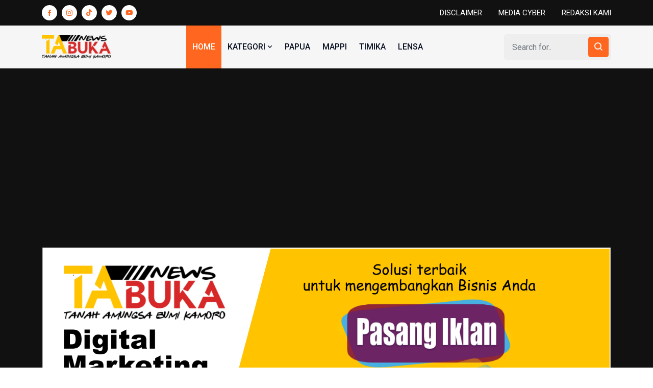

--- FILE ---
content_type: text/html; charset=UTF-8
request_url: https://www.tabukanews.com/read/ditemukan-lagi-satu-jenazah-kkb-dan-satu-senpi-laras-pendek.html
body_size: 6304
content:
<!doctype html>
<html lang="id" class="theme-light">
<head>
        <!-- Google tag (gtag.js) -->
        <script async src="https://www.googletagmanager.com/gtag/js?id=G-0KKHVQ0YBH"></script>
        <script>
          window.dataLayer = window.dataLayer || [];
          function gtag(){dataLayer.push(arguments);}
          gtag('js', new Date());
        
          gtag('config', 'G-0KKHVQ0YBH');
        </script>
        <script async src="https://pagead2.googlesyndication.com/pagead/js/adsbygoogle.js?client=ca-pub-9040727236319921" crossorigin="anonymous"></script>
        <meta charset="utf-8">
        <meta name="viewport" content="width=device-width, initial-scale=1.0">
        <title>Ditemukan Lagi Satu Jenazah KKB dan Satu Senpi Laras Pendek | tabukanews.com</title>
        <meta name="description" content="Ditemukan Lagi Satu Jenazah KKB dan Satu Senpi Laras Pendek" />
        <meta property="og:locale" content="id_ID" />
        <meta property="og:type" content="article" />
        <meta property="og:title" content="Ditemukan Lagi Satu Jenazah KKB dan Satu Senpi Laras Pendek" />
        <meta property="og:description" content="Oksibil TabukaNews.com &nbsp Diberitakan sebelumnya bahwa pada Sabtu (30092023) dini hari pasukan gabungan TNI Polri yang tergabung dalam Satgas Operasi Damai Cartenz berhasil melumpuhkan 4 KKB dan mengamankan..." />
        <meta property="og:url" content="https://www.tabukanews.com/read/ditemukan-lagi-satu-jenazah-kkb-dan-satu-senpi-laras-pendek.html" />
        <meta property="og:site_name" content="tabukanews.com" />
        <meta property="og:image" content="https://www.tabukanews.com/assets/berita/a3bd557e2de78d8c421534657f081829.jpg" />
        <meta property="og:image:alt" content="Ditemukan Lagi Satu Jenazah KKB dan Satu Senpi Laras Pendek - Berita Papua Terbaru terkini" />
        <meta property="og:image:width" content="740" />
        <meta property="og:image:height" content="450" />
        <meta name="robots" content="index, follow" />
        <meta name="googlebot" content="index, follow" />
        <meta name="googlebot-news" content="index, follow" />
        <meta name="author" content="tabukanews" />
        <link rel="stylesheet" href="https://www.tabukanews.com/template/public-2/css/bootstrap.min.css">
        <link rel="stylesheet" href="https://www.tabukanews.com/template/public-2/css/animate.min.css">
        <link rel="stylesheet" href="https://www.tabukanews.com/template/public-2/css/meanmenu.css">
        <link rel="stylesheet" href="https://www.tabukanews.com/template/public-2/css/boxicons.min.css">
        <link rel="stylesheet" href="https://www.tabukanews.com/template/public-2/css/owl.carousel.min.css">
        <link rel="stylesheet" href="https://www.tabukanews.com/template/public-2/css/owl.theme.default.min.css">
        <link rel="stylesheet" href="https://www.tabukanews.com/template/public-2/css/magnific-popup.min.css">
        <link rel="stylesheet" href="https://www.tabukanews.com/template/public-2/css/nice-select.min.css">
        <link rel="stylesheet" href="https://www.tabukanews.com/template/public-2/css/style.css">
        <link rel="stylesheet" href="https://www.tabukanews.com/template/public-2/css/dark.css">
		<link rel="stylesheet" href="https://www.tabukanews.com/template/public-2/css/responsive.css">
        <link rel="icon" type="image/png" href="https://www.tabukanews.com/template/public-2/img/favicon.png">
        <script async src="https://pagead2.googlesyndication.com/pagead/js/adsbygoogle.js?client=ca-pub-9040727236319921" crossorigin="anonymous"></script>
        
    </head>
    <body>
        <!--
        <script async src="https://widget.websitevoice.com/A5HZ6YAohfRHh1O7W2LwLA"></script>
        <script>
          window.wvData=window.wvData||{};function wvtag(a,b){wvData[a]=b;}
          wvtag('id', 'w0Xvus3XVa05JDaLkQnJjw');
          wvtag('language','id-ID');
          wvtag('gender','female');
          wvtag('widget-style', {
            backgroundColor: '#F56C6C',
            buttonText:'Dengarkan'
          });
        </script>
        -->
        <div class="top-header-area">
            <div class="container">
                <div class="row align-items-center">
                    <div class="col-lg-6">
                        <ul class="top-header-social">
                            <li><a href="#" class="facebook" target="_blank"><i class='bx bxl-facebook'></i></a></li>
                            <li><a href="#" class="pinterest" target="_blank"><i class='bx bxl-instagram'></i></a></li>
                            <li><a href="#" class="pinterest" target="_blank"><i class='bx bxl-tiktok'></i></a></li>
                            <li><a href="#" class="twitter" target="_blank"><i class='bx bxl-twitter'></i></a></li>
                            <li><a href="#" class="linkedin" target="_blank"><i class='bx bxl-youtube'></i></a></li>
                        </ul>
                    </div>
                    <div class="col-lg-6">
                        <ul class="top-header-others">
                            <li><a href="https://www.tabukanews.com/p/disclaimer.html">DISCLAIMER</a></li><li><a href="https://www.tabukanews.com/p/media-cyber.html">MEDIA CYBER</a></li><li><a href="https://www.tabukanews.com/p/redaksi-kami.html">REDAKSI KAMI</a></li>                        </ul>
                    </div>
                </div>
            </div>
        </div>
        <div class="navbar-area">
            <div class="main-responsive-nav">
                <div class="container">
                    <div class="main-responsive-menu">
                        <div class="logo">
                            <a href="https://www.tabukanews.com/index.html">
                                <img src="https://www.tabukanews.com/template/public-2/img/logo-2.png" class="black-logo" alt="tabukanews">
                            </a>
                        </div>
                    </div>
                </div>
            </div>
            <div class="main-navbar">
                <div class="container">
                    <nav class="navbar navbar-expand-md navbar-light">
                        <a class="navbar-brand" href="https://www.tabukanews.com/index.html">
                            <img src="https://www.tabukanews.com/template/public-2/img/logo-2.png" class="black-logo" alt="tabukanews">
                        </a>
                        <div class="collapse navbar-collapse mean-menu" id="navbarSupportedContent">
                            <ul class="navbar-nav">
                                <li class="nav-item"><a href="https://www.tabukanews.com/index.html" class="nav-link active">HOME</a></li>
                                <li class="nav-item">
                                    <a href="#" class="nav-link">KATEGORI <i class='bx bx-chevron-down'></i></a>
                                    <ul class="dropdown-menu">
                                        <li class="nav-item"><a class="nav-link" href="https://www.tabukanews.com/c/peristiwa.html">PERISTIWA</a></li><li class="nav-item"><a class="nav-link" href="https://www.tabukanews.com/c/teknologi.html">TEKNOLOGI</a></li><li class="nav-item"><a class="nav-link" href="https://www.tabukanews.com/c/olahraga.html">OLAHRAGA</a></li><li class="nav-item"><a class="nav-link" href="https://www.tabukanews.com/c/pemerintah.html">PEMERINTAH</a></li><li class="nav-item"><a class="nav-link" href="https://www.tabukanews.com/c/kriminal.html">KRIMINAL</a></li><li class="nav-item"><a class="nav-link" href="https://www.tabukanews.com/c/kesehatan.html">KESEHATAN</a></li><li class="nav-item"><a class="nav-link" href="https://www.tabukanews.com/c/ekonomi.html">EKONOMI</a></li><li class="nav-item"><a class="nav-link" href="https://www.tabukanews.com/c/pendidikan.html">PENDIDIKAN</a></li><li class="nav-item"><a class="nav-link" href="https://www.tabukanews.com/c/politik.html">POLITIK</a></li>                                    </ul>
                                </li>
                                <li class="nav-item"><a class="nav-link" href="https://www.tabukanews.com/l/papua.html">PAPUA</a></li><li class="nav-item"><a class="nav-link" href="https://www.tabukanews.com/l/mappi.html">MAPPI</a></li><li class="nav-item"><a class="nav-link" href="https://www.tabukanews.com/l/timika.html">TIMIKA</a></li>                                <li class="nav-item"><a href="https://www.tabukanews.com/lensa.html" class="nav-link">LENSA</a></li>
                            </ul>
                            <div class="others-options d-flex align-items-center">
                                <div class="option-item">
                                    <form class="search-box">
                                        <input type="text" class="form-control" placeholder="Search for..">
                                        <button type="submit"><i class='bx bx-search'></i></button>
                                    </form>
                                </div>
                            </div>
                        </div>
                    </nav>
                </div>
            </div>
            <div class="others-option-for-responsive">
                <div class="container">
                    <div class="dot-menu">
                        <div class="inner">
                            <div class="circle circle-one"></div>
                            <div class="circle circle-two"></div>
                            <div class="circle circle-three"></div>
                        </div>
                    </div>                    
                    <div class="container">
                        <div class="option-inner">
                            <div class="others-options d-flex align-items-center">
                                <div class="option-item">
                                    <form class="search-box">
                                        <input type="text" class="form-control" placeholder="Search for..">
                                        <button type="submit"><i class='bx bx-search'></i></button>
                                    </form>
                                </div>
                            </div>
                        </div>
                    </div>
                </div>
            </div>
        </div>
        <!-- End Navbar Area -->
        <section class="footer-area ptb-50"><div class="container"><div class="row">
                    <div class="col-lg-12">
                        <img src="https://www.tabukanews.com/assets/adsense/894b1317d5e5d9d68c84342be2cf90a1.png" alt="contoh iklan Top Page">
                    </div></div></div></section>			<!-- Start News Details Area -->
		<section class="news-details-area ptb-50">
            <div class="container">
                <div class="row">
                    <div class="col-lg-9 col-md-12">
                        <div class="blog-details-desc">
                            <div class="article-content">
                                
                                <h2 class='title'>Translate</h2>
                                <div id='google_translate_element'></div>
                                <script>
                                    function googleTranslateElementInit() {
                                      new google.translate.TranslateElement({
                                        pageLanguage: 'in',
                                        autoDisplay: 'true',
                                        layout: google.translate.TranslateElement.InlineLayout.HORIZONTAL
                                      }, 'google_translate_element');
                                    }
                                  </script>
                                <script src='//translate.google.com/translate_a/element.js?cb=googleTranslateElementInit'></script>
                                
                                <span>Redaksi Tabuka News | 30 September 2023</span>
                                <h3>Ditemukan Lagi Satu Jenazah KKB dan Satu Senpi Laras Pendek</h3>
                                <div class="article-image">
                                    <img src="https://www.tabukanews.com/assets/berita/a3bd557e2de78d8c421534657f081829.jpg" alt="Ditemukan Lagi Satu Jenazah KKB dan Satu Senpi Laras Pendek" style="width:100%">
                                </div>
                                <div class="row">
                                    <div class="col-lg-8 col-md-6">
                                        <p><span style="font-size: 1rem;">Oksibil, TabukaNews.com -&nbsp; Diberitakan sebelumnya bahwa pada Sabtu (30/09/2023) dini hari, pasukan gabungan TNI Polri yang tergabung dalam Satgas Operasi Damai Cartenz berhasil melumpuhkan 4 KKB dan mengamankan 2 senjata api di Distrik Serambakon, Kabupaten Pegunungan Bintang.&nbsp;</span><br></p><p>Setelah kejadian tersebut, anggota satgas Damai Cartenz 2023 melakukan penyisiran lagi di TKP dan ditemukan satu orang KKB tewas dan satu Senpi Laras Pendek.</p><p>Ka Ops Damai Cartenz 2023 Kombes Pol Dr. Faizal Ramadhani dalam rilisnya membenarkan kejadian tersebut.&nbsp;</p><p>"Iya Benar, setelah penyergapan, anggota menyisir kembali TKP dan ditemukan satu lagi anggota KKB tewas dan ditemukan satu senpi pendek. Jadi Total 5 orang KKB berhasil dilumpuhkan dan 3 Senpi berhasil diamankan" Tegas Ka Ops.</p><p>Ditempat lain, Kasatgas Humas AKBP Dr. Bayu Suseno menyampaikan senjata api (senpi) yang berhasil diamankan adalah satu pucuk senpi laras panjang jenis SS1 tanpa Lade, satu pucuk senpi laras panjang jenis USA NOUVES (varian M4) dan satu pucuk senpi pendek jenis FN.&nbsp;</p><p>Selain Senjata Api, Barang Bukti yang berhasil diamankan berupa satu bendera bintang kejora, ratusan butir amunisi, lima unit Magazen dan beberapa alat komunikasi jenis HT (Handy Talky) dan Handphone.&nbsp;</p><p>Terkait identitas KKB yang berhasil dilumpuhkan, Bayu menyampaikan saat ini Tim Gabungan TNI Polri yang tergabung dalam Satgas Operasi Damai Cartenz masih mengidentifikasi kelima jenasah KKB tersebut.</p><p>"Untuk Identitasnya (KKB) masih kami lakukan identifikasi" Tutup Bayu. (Celo)</p><p><br></p>                                        <script async src="https://pagead2.googlesyndication.com/pagead/js/adsbygoogle.js?client=ca-pub-9040727236319921" crossorigin="anonymous"></script>
                                        <ins class="adsbygoogle"
                                             style="display:block"
                                             data-ad-format="autorelaxed"
                                             data-ad-client="ca-pub-9040727236319921"
                                             data-ad-slot="2836832549"></ins>
                                        <script>
                                             (adsbygoogle = window.adsbygoogle || []).push({});
                                        </script>
                                        <script async src="https://pagead2.googlesyndication.com/pagead/js/adsbygoogle.js?client=ca-pub-9040727236319921" crossorigin="anonymous"></script>
                                        <ins class="adsbygoogle"
                                             style="display:block; text-align:center;"
                                             data-ad-layout="in-article"
                                             data-ad-format="fluid"
                                             data-ad-client="ca-pub-9040727236319921"
                                             data-ad-slot="4548919794"></ins>
                                        <script>
                                             (adsbygoogle = window.adsbygoogle || []).push({});
                                        </script>
                                    </div>
                                    <div class="col-lg-4 col-md-6 pt-50">
                                    
                                            <div class="single-most-popular-news">
                                                <div class="popular-news-image">
                                                    <img src="https://www.tabukanews.com/assets/adsense/9f429872608f31655150b1b6af3a7bb9.png" alt="contoh iklan dalam berita">
                                                </div>
                                            </div>
                                            <div class="single-most-popular-news">
                                                <div class="popular-news-image">
                                                    <img src="https://www.tabukanews.com/assets/adsense/3b818640fa73e2af7fb84ab8048d53bf.png" alt="contoh iklan dalam berita">
                                                </div>
                                            </div>                                    </div>
                                </div>
                            </div>
                            <div class="health-news ptb-50">
                            <div class="section-title"> 
                                <h2>Berita Terkait</h2> 
                            </div>
                            <div class="health-news-slides owl-carousel owl-theme">
                                                            <div class="single-health-news">
                                    <div class="health-news-image">
                                        <a href="https://www.tabukanews.com/read/tersangka-dan-barang-bukti-kasus-penganiayaan-di-jalan-busiri-jalur-2-diserahkan-ke-kejaksaan.html">
                                            <img src="https://www.tabukanews.com/assets/berita/56ec3a0af02c756f198e06dd2729aec7.jpg" alt="Tersangka dan Barang Bukti Kasus Penganiayaan di Jalan Busiri Jalur 2 Diserahkan ke Kejaksaan  ‎" style="height:350px">
                                        </a>
                                    </div>                                    
                                    <div class="health-news-content">
                                        <h3><a href="https://www.tabukanews.com/read/tersangka-dan-barang-bukti-kasus-penganiayaan-di-jalan-busiri-jalur-2-diserahkan-ke-kejaksaan.html">Tersangka dan Barang Bukti Kasus Penganiayaan di Jalan Busiri Jalur 2 Diserahkan ke Kejaksaan  ‎</a></h3>
                                        <p>20 January 2026</p>
                                    </div>
                                </div>
                                                            <div class="single-health-news">
                                    <div class="health-news-image">
                                        <a href="https://www.tabukanews.com/read/sebuah-kapal-tenggelam-di-perairan-timika-12-orang-selamat-dan-1-orang-dalam-pencarian.html">
                                            <img src="https://www.tabukanews.com/assets/berita/423aaf1a308954f1a7784668d43140e5.jpg" alt="Sebuah Kapal Tenggelam di Perairan Timika, 12 Orang Selamat dan 1 Orang Dalam Pencarian" style="height:350px">
                                        </a>
                                    </div>                                    
                                    <div class="health-news-content">
                                        <h3><a href="https://www.tabukanews.com/read/sebuah-kapal-tenggelam-di-perairan-timika-12-orang-selamat-dan-1-orang-dalam-pencarian.html">Sebuah Kapal Tenggelam di Perairan Timika, 12 Orang Selamat dan 1 Orang Dalam Pencarian</a></h3>
                                        <p>20 January 2026</p>
                                    </div>
                                </div>
                                                            <div class="single-health-news">
                                    <div class="health-news-image">
                                        <a href="https://www.tabukanews.com/read/dua-paket-sabu-diamankan-di-bandara-saat-hendak-dikirim-ke-ilaga.html">
                                            <img src="https://www.tabukanews.com/assets/berita/3409d3f968511e70b73f934374ade0a0.jpg" alt="Dua Paket Sabu Diamankan di Bandara Saat Hendak Dikirim ke Ilaga" style="height:350px">
                                        </a>
                                    </div>                                    
                                    <div class="health-news-content">
                                        <h3><a href="https://www.tabukanews.com/read/dua-paket-sabu-diamankan-di-bandara-saat-hendak-dikirim-ke-ilaga.html">Dua Paket Sabu Diamankan di Bandara Saat Hendak Dikirim ke Ilaga</a></h3>
                                        <p>19 January 2026</p>
                                    </div>
                                </div>
                                                            <div class="single-health-news">
                                    <div class="health-news-image">
                                        <a href="https://www.tabukanews.com/read/polisi-amankan-230-liter-sopi-tanpa-pemilik-di-pelabuhan-poumako.html">
                                            <img src="https://www.tabukanews.com/assets/berita/9e265f30b68cd008f95c664228551d6a.jpg" alt="Polisi Amankan 230 Liter Sopi Tanpa Pemilik di Pelabuhan Poumako" style="height:350px">
                                        </a>
                                    </div>                                    
                                    <div class="health-news-content">
                                        <h3><a href="https://www.tabukanews.com/read/polisi-amankan-230-liter-sopi-tanpa-pemilik-di-pelabuhan-poumako.html">Polisi Amankan 230 Liter Sopi Tanpa Pemilik di Pelabuhan Poumako</a></h3>
                                        <p>19 January 2026</p>
                                    </div>
                                </div>
                                                            <div class="single-health-news">
                                    <div class="health-news-image">
                                        <a href="https://www.tabukanews.com/read/tim-sar-gabungan-temukan-abraham-aitu-dalam-kondisi-meninggal-dunia.html">
                                            <img src="https://www.tabukanews.com/assets/berita/6cf4341645c15ccbb8858d1ecd3b15e1.jpg" alt="Tim SAR Gabungan Temukan Abraham Aitu Dalam Kondisi Meninggal Dunia" style="height:350px">
                                        </a>
                                    </div>                                    
                                    <div class="health-news-content">
                                        <h3><a href="https://www.tabukanews.com/read/tim-sar-gabungan-temukan-abraham-aitu-dalam-kondisi-meninggal-dunia.html">Tim SAR Gabungan Temukan Abraham Aitu Dalam Kondisi Meninggal Dunia</a></h3>
                                        <p>15 January 2026</p>
                                    </div>
                                </div>
                                                        </div>
                        </div>
                            <div class="article-footer">
                                <div class="article-share">
                                    <ul class="social">
                                        <li><span>Share:</span></li>
                                        <li><a href="https://web.facebook.com/sharer/sharer.php?u=https://www.tabukanews.com/read/ditemukan-lagi-satu-jenazah-kkb-dan-satu-senpi-laras-pendek.html" target="_blank"><i class='bx bxl-facebook'></i></a></li>
                                        <li><a href="https://twitter.com/intent/tweet?text=https://www.tabukanews.com/read/ditemukan-lagi-satu-jenazah-kkb-dan-satu-senpi-laras-pendek.html" target="_blank"><i class='bx bxl-twitter'></i></a></li>
                                        <li><a href="https://api.whatsapp.com/send/?text=https://www.tabukanews.com/read/ditemukan-lagi-satu-jenazah-kkb-dan-satu-senpi-laras-pendek.html" target="_blank"><i class='bx bxl-whatsapp'></i></a></li>
                                        <li><a href="https://telegram.me/share/url?url=https://www.tabukanews.com/read/ditemukan-lagi-satu-jenazah-kkb-dan-satu-senpi-laras-pendek.html" target="_blank"><i class='bx bxl-telegram'></i></a></li>
                                    </ul>
                                </div>
                            </div>
                            <script async src="https://pagead2.googlesyndication.com/pagead/js/adsbygoogle.js?client=ca-pub-9040727236319921" crossorigin="anonymous"></script>
                                        <ins class="adsbygoogle"
                                             style="display:block; text-align:center;"
                                             data-ad-layout="in-article"
                                             data-ad-format="fluid"
                                             data-ad-client="ca-pub-9040727236319921"
                                             data-ad-slot="4548919794"></ins>
                                        <script>
                                             (adsbygoogle = window.adsbygoogle || []).push({});
                                        </script>
                        </div>
                    </div>

                    <div class="col-lg-3">
                        <aside class="widget-area">
                            <script async src="https://pagead2.googlesyndication.com/pagead/js/adsbygoogle.js?client=ca-pub-9040727236319921" crossorigin="anonymous"></script>
                            <ins class="adsbygoogle"
                                 style="display:block"
                                 data-ad-format="autorelaxed"
                                 data-ad-client="ca-pub-9040727236319921"
                                 data-ad-slot="8148583562"></ins>
                            <script>
                                 (adsbygoogle = window.adsbygoogle || []).push({});
                            </script>
                            <section class="widget widget_featured_reports">
                                <h3 class="widget-title">Adsense</h3>
                                <div class="row">
                                    
                                            <div class="col-lg-12 col-md-6 col-12">
                                                <img src="https://www.tabukanews.com/assets/adsense/3b818640fa73e2af7fb84ab8048d53bf.png" alt="contoh iklan">
                                            </div>
                                            <div class="col-lg-12 col-md-6 col-12">
                                                <img src="https://www.tabukanews.com/assets/adsense/9f429872608f31655150b1b6af3a7bb9.png" alt="contoh iklan">
                                            </div>                                </div>
                            </section>
                            <section class="widget widget_latest_news_thumb">
                                <h3 class="widget-title">Kabar Terbaru</h3>
                                                                <article class="item">
                                    <a href="https://www.tabukanews.com/read/waspada-kasus-campak-di-mimika-belakangan-ini-meningkat.html" class="thumb">
                                        <span class="fullimage cover" role="img">
                                            <img src="https://www.tabukanews.com/assets/berita/2a72b0201c25afa73232e8cde37a1ddb.jpg" alt="Waspada! Kasus Campak di Mimika Belakangan Ini Meningkat">
                                        </span>
                                    </a>
                                    <div class="info">
                                        <h4 class="title usmall"><a href="https://www.tabukanews.com/read/waspada-kasus-campak-di-mimika-belakangan-ini-meningkat.html">Waspada! Kasus Campak di Mimika Belakangan Ini Meningkat</a></h4>
                                        <span>20 January 2026</span>
                                    </div>
                                </article>
                                                                <article class="item">
                                    <a href="https://www.tabukanews.com/read/seleksi-penerimaan-cpns-2026-bakal-kembali-dibuka-ini-besaran-kuota-untuk-mimika.html" class="thumb">
                                        <span class="fullimage cover" role="img">
                                            <img src="https://www.tabukanews.com/assets/berita/7fa21f69e3d6964a334f152bc5fe6355.jpg" alt="Seleksi Penerimaan CPNS 2026 Bakal Kembali Dibuka, Ini Besaran Kuota untuk Mimika">
                                        </span>
                                    </a>
                                    <div class="info">
                                        <h4 class="title usmall"><a href="https://www.tabukanews.com/read/seleksi-penerimaan-cpns-2026-bakal-kembali-dibuka-ini-besaran-kuota-untuk-mimika.html">Seleksi Penerimaan CPNS 2026 Bakal Kembali Dibuka, Ini Besaran Kuota untuk Mimika</a></h4>
                                        <span>20 January 2026</span>
                                    </div>
                                </article>
                                                                <article class="item">
                                    <a href="https://www.tabukanews.com/read/satu-orang-korban-tenggelamnya-km-putra-siantan-ditemukan-selamat.html" class="thumb">
                                        <span class="fullimage cover" role="img">
                                            <img src="https://www.tabukanews.com/assets/berita/256781d80de348e8d02a1c215ed9f7a3.jpg" alt="Satu Orang Korban Tenggelamnya KM. Putra Siantan Ditemukan Selamat">
                                        </span>
                                    </a>
                                    <div class="info">
                                        <h4 class="title usmall"><a href="https://www.tabukanews.com/read/satu-orang-korban-tenggelamnya-km-putra-siantan-ditemukan-selamat.html">Satu Orang Korban Tenggelamnya KM. Putra Siantan Ditemukan Selamat</a></h4>
                                        <span>20 January 2026</span>
                                    </div>
                                </article>
                                                                <article class="item">
                                    <a href="https://www.tabukanews.com/read/tersangka-dan-barang-bukti-kasus-penganiayaan-di-jalan-busiri-jalur-2-diserahkan-ke-kejaksaan.html" class="thumb">
                                        <span class="fullimage cover" role="img">
                                            <img src="https://www.tabukanews.com/assets/berita/56ec3a0af02c756f198e06dd2729aec7.jpg" alt="Tersangka dan Barang Bukti Kasus Penganiayaan di Jalan Busiri Jalur 2 Diserahkan ke Kejaksaan  ‎">
                                        </span>
                                    </a>
                                    <div class="info">
                                        <h4 class="title usmall"><a href="https://www.tabukanews.com/read/tersangka-dan-barang-bukti-kasus-penganiayaan-di-jalan-busiri-jalur-2-diserahkan-ke-kejaksaan.html">Tersangka dan Barang Bukti Kasus Penganiayaan di Jalan Busiri Jalur 2 Diserahkan ke Kejaksaan  ‎</a></h4>
                                        <span>20 January 2026</span>
                                    </div>
                                </article>
                                                                <article class="item">
                                    <a href="https://www.tabukanews.com/read/sebuah-kapal-tenggelam-di-perairan-timika-12-orang-selamat-dan-1-orang-dalam-pencarian.html" class="thumb">
                                        <span class="fullimage cover" role="img">
                                            <img src="https://www.tabukanews.com/assets/berita/423aaf1a308954f1a7784668d43140e5.jpg" alt="Sebuah Kapal Tenggelam di Perairan Timika, 12 Orang Selamat dan 1 Orang Dalam Pencarian">
                                        </span>
                                    </a>
                                    <div class="info">
                                        <h4 class="title usmall"><a href="https://www.tabukanews.com/read/sebuah-kapal-tenggelam-di-perairan-timika-12-orang-selamat-dan-1-orang-dalam-pencarian.html">Sebuah Kapal Tenggelam di Perairan Timika, 12 Orang Selamat dan 1 Orang Dalam Pencarian</a></h4>
                                        <span>20 January 2026</span>
                                    </div>
                                </article>
                                                            </section>
                            <section class="widget widget_latest_news_thumb">
                                <h3 class="widget-title">Berita Populer</h3>
                                                                <article class="item">
                                    <a href="https://www.tabukanews.com/read/pamit-ke-warga-puncak-willem-wandik-minta-restu-maju-jadi-gubernur-papua-tengah.html" class="thumb">
                                        <span class="fullimage cover" role="img">
                                            <img src="https://www.tabukanews.com/assets/berita/7060791598639c9812eb2295f643bd9d.jpg" alt="Pamit ke Warga Puncak, Willem Wandik Minta Restu Maju Jadi Gubernur Papua Tengah">
                                        </span>
                                    </a>
                                    <div class="info">
                                        <h4 class="title usmall"><a href="https://www.tabukanews.com/read/pamit-ke-warga-puncak-willem-wandik-minta-restu-maju-jadi-gubernur-papua-tengah.html">Pamit ke Warga Puncak, Willem Wandik Minta Restu Maju Jadi Gubernur Papua Tengah</a></h4>
                                        <span>20 September 2023</span>
                                    </div>
                                </article>
                                                                <article class="item">
                                    <a href="https://www.tabukanews.com/read/simak-siapa-dan-bagaimana-sebenarnya-kantor-akuntan-publik-tarmizi-achmad-yang-mark-up-investigasi-kasus-plt-bupati-mimika.html" class="thumb">
                                        <span class="fullimage cover" role="img">
                                            <img src="https://www.tabukanews.com/assets/berita/65723031023.jpg" alt="Simak! Siapa dan Bagaimana Sebenarnya Kantor Akuntan Publik Tarmizi Achmad yang Mark Up Investigasi Kasus Plt. Bupati Mimika">
                                        </span>
                                    </a>
                                    <div class="info">
                                        <h4 class="title usmall"><a href="https://www.tabukanews.com/read/simak-siapa-dan-bagaimana-sebenarnya-kantor-akuntan-publik-tarmizi-achmad-yang-mark-up-investigasi-kasus-plt-bupati-mimika.html">Simak! Siapa dan Bagaimana Sebenarnya Kantor Akuntan Publik Tarmizi Achmad yang Mark Up Investigasi Kasus Plt. Bupati Mimika</a></h4>
                                        <span>10 March 2023</span>
                                    </div>
                                </article>
                                                                <article class="item">
                                    <a href="https://www.tabukanews.com/read/tokoh-muda-amungme-yusuf-rombe-yang-selama-ini-habiskan-trilinan-apbd-mimika-jangan-coba-coba-maju-di-mimika-silahkan-maju-di-pilkada-toraja.html" class="thumb">
                                        <span class="fullimage cover" role="img">
                                            <img src="https://www.tabukanews.com/assets/berita/4c4a18793110444996b3a8e3a9ad8147.jpg" alt="Tokoh Muda Amungme : Yusuf Rombe yang Selama Ini Habiskan Trilinan APBD Mimika Jangan Coba-coba Maju di Mimika, Silahkan Maju di Pilkada Toraja">
                                        </span>
                                    </a>
                                    <div class="info">
                                        <h4 class="title usmall"><a href="https://www.tabukanews.com/read/tokoh-muda-amungme-yusuf-rombe-yang-selama-ini-habiskan-trilinan-apbd-mimika-jangan-coba-coba-maju-di-mimika-silahkan-maju-di-pilkada-toraja.html">Tokoh Muda Amungme : Yusuf Rombe yang Selama Ini Habiskan Trilinan APBD Mimika Jangan Coba-coba Maju di Mimika, Silahkan Maju di Pilkada Toraja</a></h4>
                                        <span>11 May 2024</span>
                                    </div>
                                </article>
                                                                <article class="item">
                                    <a href="https://www.tabukanews.com/read/emanuel-kemong-dilantik-sebagai-direktur-utama-lppl-rpm-radio-publik-mimika.html" class="thumb">
                                        <span class="fullimage cover" role="img">
                                            <img src="https://www.tabukanews.com/assets/berita/bffb1803704d48f11907beaf78448b60.jpeg" alt="Emanuel Kemong Dilantik Sebagai Direktur Utama LPPL RPM, Radio Publik Mimika">
                                        </span>
                                    </a>
                                    <div class="info">
                                        <h4 class="title usmall"><a href="https://www.tabukanews.com/read/emanuel-kemong-dilantik-sebagai-direktur-utama-lppl-rpm-radio-publik-mimika.html">Emanuel Kemong Dilantik Sebagai Direktur Utama LPPL RPM, Radio Publik Mimika</a></h4>
                                        <span>08 May 2023</span>
                                    </div>
                                </article>
                                                                <article class="item">
                                    <a href="https://www.tabukanews.com/read/dana-desa-tidak-bawa-perubahan-kinerja-kepala-kampung-dan-aparatnya-akan-dievaluasi.html" class="thumb">
                                        <span class="fullimage cover" role="img">
                                            <img src="https://www.tabukanews.com/assets/berita/e5aa5db7d054e4b94a477805d782f433.jpg" alt="Dana Desa Tidak Bawa Perubahan, Kinerja Kepala Kampung dan Aparatnya Akan Dievaluasi">
                                        </span>
                                    </a>
                                    <div class="info">
                                        <h4 class="title usmall"><a href="https://www.tabukanews.com/read/dana-desa-tidak-bawa-perubahan-kinerja-kepala-kampung-dan-aparatnya-akan-dievaluasi.html">Dana Desa Tidak Bawa Perubahan, Kinerja Kepala Kampung dan Aparatnya Akan Dievaluasi</a></h4>
                                        <span>02 July 2025</span>
                                    </div>
                                </article>
                                                            </section>
                        </aside>
                    </div>
                </div>
            </div>
        </section>
	<!-- Start News Details Area -->		<div class="copyright-area">
            <div class="container">
                <div class="copyright-area-content">
                    <p>Copyright © <script>document.write(new Date().getFullYear())</script> tabukanews.com</p>
                </div>
            </div>
        </div>
        <div class="go-top"><i class='bx bx-up-arrow-alt'></i></div>
        <script src="https://www.tabukanews.com/template/public-2/js/jquery.min.js"></script>
        <script src="https://www.tabukanews.com/template/public-2/js/bootstrap.bundle.min.js"></script>
        <script src="https://www.tabukanews.com/template/public-2/js/jquery.meanmenu.js"></script>
        <script src="https://www.tabukanews.com/template/public-2/js/owl.carousel.min.js"></script>
        <script src="https://www.tabukanews.com/template/public-2/js/jquery.magnific-popup.min.js"></script>
        <script src="https://www.tabukanews.com/template/public-2/js/nice-select.min.js"></script>
		<script src="https://www.tabukanews.com/template/public-2/js/jquery.ajaxchimp.min.js"></script>
        <script src="https://www.tabukanews.com/template/public-2/js/wow.min.js"></script>
        <script src="https://www.tabukanews.com/template/public-2/js/main.js"></script>
        <!-- Advertisement Utama -->
            <script defer src="https://static.cloudflareinsights.com/beacon.min.js/vcd15cbe7772f49c399c6a5babf22c1241717689176015" integrity="sha512-ZpsOmlRQV6y907TI0dKBHq9Md29nnaEIPlkf84rnaERnq6zvWvPUqr2ft8M1aS28oN72PdrCzSjY4U6VaAw1EQ==" data-cf-beacon='{"version":"2024.11.0","token":"73dbb1bdaba446e88599b90beafd1b1a","r":1,"server_timing":{"name":{"cfCacheStatus":true,"cfEdge":true,"cfExtPri":true,"cfL4":true,"cfOrigin":true,"cfSpeedBrain":true},"location_startswith":null}}' crossorigin="anonymous"></script>
</body>
</html>

--- FILE ---
content_type: text/html; charset=utf-8
request_url: https://www.google.com/recaptcha/api2/aframe
body_size: 265
content:
<!DOCTYPE HTML><html><head><meta http-equiv="content-type" content="text/html; charset=UTF-8"></head><body><script nonce="opk5Ba9UhhcYISlwudbz2Q">/** Anti-fraud and anti-abuse applications only. See google.com/recaptcha */ try{var clients={'sodar':'https://pagead2.googlesyndication.com/pagead/sodar?'};window.addEventListener("message",function(a){try{if(a.source===window.parent){var b=JSON.parse(a.data);var c=clients[b['id']];if(c){var d=document.createElement('img');d.src=c+b['params']+'&rc='+(localStorage.getItem("rc::a")?sessionStorage.getItem("rc::b"):"");window.document.body.appendChild(d);sessionStorage.setItem("rc::e",parseInt(sessionStorage.getItem("rc::e")||0)+1);localStorage.setItem("rc::h",'1768950272849');}}}catch(b){}});window.parent.postMessage("_grecaptcha_ready", "*");}catch(b){}</script></body></html>

--- FILE ---
content_type: text/css
request_url: https://www.tabukanews.com/template/public-2/css/style.css
body_size: 12812
content:
/*
@File: Depan Template Styles

* This file contains the styling for the actual template, this
is the file you need to edit to change the look of the
template.

This files table contents are outlined below>>>>>

*******************************************
*******************************************

** - Default CSS
** - Preloader Area CSS
** - Section Title CSS
** - Top Header Area CSS
** - Navbar Area CSS
** - Main News Area CSS
** - Widget Sidebar CSS
** - New News Area CSS
** - Main Default News Area CSS
** - Main News Slider Area CSS
** - Page Title CSS
** - Pagination Area CSS
** - Author Area CSS
** - About Area CSS
** - Team Area CSS
** - Login Area CSS
** - Register Area CSS
** - 404 Error Area CSS
** - Terms of service Area CSS
** - Coming Soon Area CSS
** - Contact Area CSS
** - News Area CSS
** - News Details Area CSS
** - Footer Area CSS
** - Copy Right Area CSS
** - Go Top CSS


*/
/*================================================
Default CSS
=================================================*/
@import url("https://fonts.googleapis.com/css2?family=Roboto:ital,wght@0,100;0,300;0,400;0,500;0,700;0,900;1,100;1,300;1,400;1,500;1,700;1,900&amp;display=swap");
body {
  padding: 0;
  margin: 0;
  font-family: "Roboto", sans-serif;
  font-size: 16px;
}

a {
  text-decoration: none;
  -webkit-transition: 0.5s;
  transition: 0.5s;
  color: #09101f;
}

a:hover, a:focus {
  color: #ff661f;
  text-decoration: none;
}

button {
  outline: 0 !important;
}

p {
  margin-bottom: 15px;
  line-height: 1.8;
  color: #656565;
  font-weight: 500;
  font-family: "Roboto", sans-serif;
  font-size: 16px;
}

p:last-child {
  margin-bottom: 0;
}

i {
  line-height: normal;
}

.d-table {
  width: 100%;
  height: 100%;
}

.d-table-cell {
  vertical-align: middle;
}

img {
  max-width: 100%;
  height: auto;
  display: inline-block;
}

.h1, .h2, .h3, .h4, .h5, .h6, h1, h2, h3, h4, h5, h6 {
  color: #09101f;
  font-family: "Roboto", sans-serif;
  font-weight: 500;
}

.h1:last-child, .h2:last-child, .h3:last-child, .h4:last-child, .h5:last-child, .h6:last-child, h1:last-child, h2:last-child, h3:last-child, h4:last-child, h5:last-child, h6:last-child {
  margin-bottom: 0;
}

.pt-100 {
  padding-top: 100px;
}

.pb-70 {
  padding-bottom: 70px;
}

.ptb-50 {
  padding-top: 50px;
  padding-bottom: 50px;
}

.pt-50 {
  padding-top: 50px;
}

/*================================================
Preloader Area CSS
=================================================*/
.preloader {
  position: fixed;
  left: 0;
  top: 0;
  width: 100%;
  background-color: #ff661f;
  z-index: 999999;
  height: 100%;
  overflow: hidden;
}

.preloader .loader {
  text-align: center;
  position: absolute;
  left: 0;
  right: 0;
  top: 45%;
  -webkit-transform: translateY(-45%);
          transform: translateY(-45%);
  height: 50px;
  width: 180px;
  margin-left: auto;
  margin-right: auto;
}

.preloader .loader .wrapper {
  height: 50px;
  width: 180px;
}

.preloader .loader .circle {
  border-radius: 50%;
  border: 3px solid #ffffff;
  float: left;
  height: 50px;
  margin: 0 5px;
  width: 50px;
}

.preloader .loader .circle-1 {
  -webkit-animation: move 1s ease-in-out infinite;
          animation: move 1s ease-in-out infinite;
}

.preloader .loader .circle-1a {
  -webkit-animation: fade 1s ease-in-out infinite;
          animation: fade 1s ease-in-out infinite;
}

.preloader .loader .circle-2 {
  -webkit-animation: move 1s ease-in-out infinite;
          animation: move 1s ease-in-out infinite;
}

.preloader .loader .circle-1a {
  margin-left: -55px;
  opacity: 0;
}

.preloader .loader .circle-3 {
  -webkit-animation: circle-3 1s ease-in-out infinite;
          animation: circle-3 1s ease-in-out infinite;
  opacity: 1;
}

.preloader .loader span {
  color: #ffffff;
  letter-spacing: 0.05em;
  text-transform: uppercase;
  display: block;
  font-size: 16px;
  font-weight: 600;
  margin-left: auto;
  margin-right: auto;
  margin-top: 25px;
}

.preloader-area {
  position: fixed;
  left: 0;
  top: 0;
  width: 100%;
  height: 100%;
  z-index: 999999;
  text-align: center;
  -webkit-transition: .9s;
  transition: .9s;
}

.preloader-area .loader {
  position: absolute;
  top: 43%;
  left: 0;
  right: 0;
  -webkit-transform: translateY(-43%);
          transform: translateY(-43%);
  text-align: center;
  margin: 0 auto;
  width: 50px;
  height: 50px;
  -webkit-transition: 0.5s;
  transition: 0.5s;
}

.preloader-area .box {
  width: 100%;
  height: 100%;
  background: #ffffff;
  -webkit-animation: animate .5s linear infinite;
          animation: animate .5s linear infinite;
  position: absolute;
  top: 0;
  left: 0;
}

.preloader-area .shadow {
  width: 100%;
  height: 5px;
  background: #000000;
  opacity: 0.1;
  position: absolute;
  top: 59px;
  left: 0;
  border-radius: 50%;
  -webkit-animation: shadow .5s linear infinite;
          animation: shadow .5s linear infinite;
}

.preloader-area::before, .preloader-area::after {
  content: '';
  position: absolute;
  left: 0;
  top: 0;
  width: 60%;
  height: 100%;
  z-index: -1;
  background: #ff661f;
  -webkit-transition: .9s;
  transition: .9s;
}

.preloader-area::after {
  left: auto;
  right: 0;
}

.preloader-area.preloader-deactivate {
  visibility: hidden;
}

.preloader-area.preloader-deactivate::after, .preloader-area.preloader-deactivate::before {
  width: 0;
}

.preloader-area.preloader-deactivate .loader {
  opacity: 0;
  visibility: hidden;
}

@-webkit-keyframes fade {
  0% {
    opacity: 0;
  }
  100% {
    opacity: 1;
  }
}

@keyframes fade {
  0% {
    opacity: 0;
  }
  100% {
    opacity: 1;
  }
}

@-webkit-keyframes move {
  0% {
    -webkit-transform: translateX(0);
            transform: translateX(0);
  }
  100% {
    -webkit-transform: translateX(60px);
            transform: translateX(60px);
  }
}

@keyframes move {
  0% {
    -webkit-transform: translateX(0);
            transform: translateX(0);
  }
  100% {
    -webkit-transform: translateX(60px);
            transform: translateX(60px);
  }
}

@-webkit-keyframes circle-3 {
  0% {
    opacity: 1;
  }
  100% {
    opacity: 0;
  }
}

@keyframes circle-3 {
  0% {
    opacity: 1;
  }
  100% {
    opacity: 0;
  }
}

@-webkit-keyframes loader {
  0% {
    left: -100px;
  }
  100% {
    left: 110%;
  }
}

@keyframes loader {
  0% {
    left: -100px;
  }
  100% {
    left: 110%;
  }
}

@-webkit-keyframes animate {
  17% {
    border-bottom-right-radius: 3px;
  }
  25% {
    -webkit-transform: translateY(9px) rotate(22.5deg);
            transform: translateY(9px) rotate(22.5deg);
  }
  50% {
    -webkit-transform: translateY(18px) scale(1, 0.9) rotate(45deg);
            transform: translateY(18px) scale(1, 0.9) rotate(45deg);
    border-bottom-right-radius: 40px;
  }
  75% {
    -webkit-transform: translateY(9px) rotate(67.5deg);
            transform: translateY(9px) rotate(67.5deg);
  }
  100% {
    -webkit-transform: translateY(0) rotate(90deg);
            transform: translateY(0) rotate(90deg);
  }
}

@keyframes animate {
  17% {
    border-bottom-right-radius: 3px;
  }
  25% {
    -webkit-transform: translateY(9px) rotate(22.5deg);
            transform: translateY(9px) rotate(22.5deg);
  }
  50% {
    -webkit-transform: translateY(18px) scale(1, 0.9) rotate(45deg);
            transform: translateY(18px) scale(1, 0.9) rotate(45deg);
    border-bottom-right-radius: 40px;
  }
  75% {
    -webkit-transform: translateY(9px) rotate(67.5deg);
            transform: translateY(9px) rotate(67.5deg);
  }
  100% {
    -webkit-transform: translateY(0) rotate(90deg);
            transform: translateY(0) rotate(90deg);
  }
}

@-webkit-keyframes shadow {
  50% {
    -webkit-transform: scale(1.2, 1);
            transform: scale(1.2, 1);
  }
}

@keyframes shadow {
  50% {
    -webkit-transform: scale(1.2, 1);
            transform: scale(1.2, 1);
  }
}

/*================================================
Section Title CSS
=================================================*/
.section-title {
  margin-bottom: 25px;
  position: relative;
  padding-bottom: 10px;
  border-bottom: 1px solid #eeeeee;
  width: 100%;
}

.section-title::before {
  content: '';
  position: absolute;
  left: 0;
  bottom: 0;
  width: 100px;
  height: 1px;
  bottom: -1px;
  background: #ff661f;
}

.section-title h2 {
  font-size: 25px;
  margin-bottom: 0;
}

/*================================================
Top Header Area CSS
=================================================*/
.top-header-area {
  background-color: #111111;
  padding-top: 10px;
  padding-bottom: 10px;
}

.top-header-area.bg-color {
  background-color: #ffffff;
  border-bottom: 1px solid #e1e1e1;
}

.top-header-area.bg-color .top-header-social li a {
  color: #09101f;
}

.top-header-area.bg-color .top-header-social li a i {
  background-color: #eeeeee;
}

.top-header-area.bg-color .top-header-social li a i:hover {
  color: #09101f;
}

.top-header-area.bg-color .top-header-others li a {
  color: #09101f;
}

.top-header-area.bg-color .top-header-others li a:hover {
  color: #ff661f;
}

.top-header-area.bg-color .top-header-others .languages-list .nice-select {
  color: #09101f;
}

.top-header-area.bg-ffffff {
  background-color: #ffffff;
}

.top-header-area.bg-ffffff .top-header-others li a {
  color: #09101f;
}

.top-header-area.bg-ffffff .top-header-others li a:hover {
  color: #ff661f;
}

.top-header-area.bg-ffffff .top-header-others .languages-list .nice-select {
  color: #09101f;
}

.top-header-social {
  padding-left: 0;
  margin-bottom: 0;
}

.top-header-social li {
  display: inline-block;
  list-style-type: none;
  margin-right: 5px;
}

.top-header-social li:last-child {
  margin-right: 0;
}

.top-header-social li a {
  color: #ffffff;
}

.top-header-social li a i {
  display: inline-block;
  height: 30px;
  width: 30px;
  line-height: 30px;
  text-align: center;
  background-color: #ffffff;
  color: #ff661f;
  font-size: 16px;
  border-radius: 50px;
  -webkit-transition: 0.5s;
  transition: 0.5s;
}

.top-header-social li a i:hover {
  background-color: #ff661f;
  color: #ffffff;
  -webkit-transform: translateY(-2px);
          transform: translateY(-2px);
}

.top-header-others {
  padding-left: 0;
  margin-bottom: 0;
  text-align: right;
}

.top-header-others li {
  list-style-type: none;
  display: inline-block;
  font-size: 15px;
  font-weight: 400;
  position: relative;
  padding-left: 20px;
  margin-right: 12px;
}

.top-header-others li:last-child {
  margin-right: 0;
}

.top-header-others li i {
  position: absolute;
  left: 0;
  color: #ff661f;
  top: 4px;
}

.top-header-others li a {
  color: #ffffff;
}

.top-header-others li a:hover {
  color: #ff661f;
}

.top-header-others .languages-list .nice-select {
  background-color: transparent;
  border-radius: 0;
  border: none;
  font-size: 15px;
  font-weight: 400;
  height: auto;
  line-height: initial;
  color: #ffffff;
  padding-left: 0;
  padding-right: 25px;
}

.top-header-others .languages-list .nice-select::after {
  border-color: #ff661f;
  height: 8px;
  width: 8px;
  right: 5px;
  margin-top: -5px;
}

.top-header-others .languages-list .nice-select .list {
  background-color: #ffffff;
  -webkit-box-shadow: 0 2px 28px 0 rgba(0, 0, 0, 0.09);
          box-shadow: 0 2px 28px 0 rgba(0, 0, 0, 0.09);
  border-radius: 0;
  width: 150px;
  height: 200px;
  overflow-y: scroll;
  margin-top: 14px;
  margin-bottom: 0;
}

.top-header-others .languages-list .nice-select .list li {
  margin-right: 0;
}

.top-header-others .languages-list .nice-select .list .option {
  line-height: 40px;
  min-height: 40px;
  color: #656565;
  padding-left: 15px;
  padding-top: 5px;
  padding-right: 15px;
  display: block;
}

.top-header-others .languages-list .nice-select .list .option.selected {
  background-color: #ff661f !important;
  color: #ffffff;
  font-weight: normal;
}

.top-header-others .languages-list .nice-select .list::-webkit-scrollbar {
  display: none;
}

.breaking-news-content .breaking-title {
  font-size: 15px;
  font-weight: 500;
  color: #ff661f;
  margin-bottom: 0;
  float: left;
}

.breaking-news-slides .single-breaking-news p {
  line-height: initial;
  font-size: 14px;
  margin-bottom: 0;
  padding-left: 10px;
  font-weight: 400;
}

.breaking-news-slides .single-breaking-news p a {
  color: #8a8a8a;
}

/*================================================
Navbar Area CSS
=================================================*/
.main-responsive-nav {
  display: none;
}

.main-navbar {
  background-color: #f6f6f6;
}

.main-navbar .navbar {
  -webkit-transition: 0.5s;
  transition: 0.5s;
  padding: 0;
}

.main-navbar .navbar .navbar-brand {
  padding-top: 0;
  padding-bottom: 0;
  margin-right: 0;
}

.main-navbar .navbar ul {
  padding-left: 0;
  list-style-type: none;
  margin-bottom: 0;
}

.main-navbar .navbar .navbar-nav {
  margin: auto;
}

.main-navbar .navbar .navbar-nav .nav-item {
  position: relative;
}

.main-navbar .navbar .navbar-nav .nav-item a {
  color: #09101f;
  font-size: 16px;
  font-weight: 500;
  padding: 30px 12px;
  -webkit-transition: 0.5s;
  transition: 0.5s;
}

.main-navbar .navbar .navbar-nav .nav-item a i {
  font-size: 18px;
  position: relative;
  top: 2px;
  display: inline-block;
  margin-left: -4px;
  margin-right: -4px;
}

.main-navbar .navbar .navbar-nav .nav-item a:hover, .main-navbar .navbar .navbar-nav .nav-item a:focus, .main-navbar .navbar .navbar-nav .nav-item a.active {
  color: #ffffff;
  background-color: #ff661f;
}

.main-navbar .navbar .navbar-nav .nav-item:hover a, .main-navbar .navbar .navbar-nav .nav-item.active a {
  color: #ffffff;
  background-color: #ff661f;
}

.main-navbar .navbar .navbar-nav .nav-item .dropdown-menu {
  border: none;
  top: 70px;
  left: 0;
  z-index: 99;
  opacity: 0;
  width: 230px;
  display: block;
  border-radius: 0;
  margin-top: 15px;
  position: absolute;
  visibility: hidden;
  background: #ffffff;
  -webkit-box-shadow: 0px 0px 15px 0px rgba(0, 0, 0, 0.1);
          box-shadow: 0px 0px 15px 0px rgba(0, 0, 0, 0.1);
  -webkit-transition: 0.5s;
  transition: 0.5s;
  padding: 15px 0;
}

.main-navbar .navbar .navbar-nav .nav-item .dropdown-menu li {
  margin: 0;
}

.main-navbar .navbar .navbar-nav .nav-item .dropdown-menu li a {
  padding: 5px 20px;
  position: relative;
  display: block;
  color: #09101f;
  font-size: 15px;
  font-weight: 500;
  background-color: transparent;
}

.main-navbar .navbar .navbar-nav .nav-item .dropdown-menu li a i {
  margin: 0;
  position: absolute;
  top: 50%;
  font-size: 20px;
  -webkit-transform: translateY(-50%);
          transform: translateY(-50%);
  right: 15px;
}

.main-navbar .navbar .navbar-nav .nav-item .dropdown-menu li a:hover, .main-navbar .navbar .navbar-nav .nav-item .dropdown-menu li a:focus, .main-navbar .navbar .navbar-nav .nav-item .dropdown-menu li a.active {
  color: #ff661f;
}

.main-navbar .navbar .navbar-nav .nav-item .dropdown-menu li .dropdown-menu {
  top: 0;
  opacity: 0;
  left: -230px;
  right: auto;
  margin-top: 15px;
  visibility: hidden;
}

.main-navbar .navbar .navbar-nav .nav-item .dropdown-menu li .dropdown-menu li a {
  color: #09101f;
}

.main-navbar .navbar .navbar-nav .nav-item .dropdown-menu li .dropdown-menu li a:hover, .main-navbar .navbar .navbar-nav .nav-item .dropdown-menu li .dropdown-menu li a:focus, .main-navbar .navbar .navbar-nav .nav-item .dropdown-menu li .dropdown-menu li a.active {
  color: #ff661f;
}

.main-navbar .navbar .navbar-nav .nav-item .dropdown-menu li .dropdown-menu li .dropdown-menu {
  top: 0;
  opacity: 0;
  left: 300px;
  visibility: hidden;
}

.main-navbar .navbar .navbar-nav .nav-item .dropdown-menu li .dropdown-menu li .dropdown-menu li a {
  color: #09101f;
}

.main-navbar .navbar .navbar-nav .nav-item .dropdown-menu li .dropdown-menu li .dropdown-menu li a:hover, .main-navbar .navbar .navbar-nav .nav-item .dropdown-menu li .dropdown-menu li .dropdown-menu li a:focus, .main-navbar .navbar .navbar-nav .nav-item .dropdown-menu li .dropdown-menu li .dropdown-menu li a.active {
  color: #ff661f;
}

.main-navbar .navbar .navbar-nav .nav-item .dropdown-menu li .dropdown-menu li .dropdown-menu li .dropdown-menu {
  top: 0;
  opacity: 0;
  left: -300px;
  visibility: hidden;
}

.main-navbar .navbar .navbar-nav .nav-item .dropdown-menu li .dropdown-menu li .dropdown-menu li .dropdown-menu li a {
  color: #09101f;
}

.main-navbar .navbar .navbar-nav .nav-item .dropdown-menu li .dropdown-menu li .dropdown-menu li .dropdown-menu li a:hover, .main-navbar .navbar .navbar-nav .nav-item .dropdown-menu li .dropdown-menu li .dropdown-menu li .dropdown-menu li a:focus, .main-navbar .navbar .navbar-nav .nav-item .dropdown-menu li .dropdown-menu li .dropdown-menu li .dropdown-menu li a.active {
  color: #ff661f;
}

.main-navbar .navbar .navbar-nav .nav-item .dropdown-menu li .dropdown-menu li .dropdown-menu li .dropdown-menu li .dropdown-menu {
  top: 0;
  opacity: 0;
  left: 300px;
  visibility: hidden;
}

.main-navbar .navbar .navbar-nav .nav-item .dropdown-menu li .dropdown-menu li .dropdown-menu li .dropdown-menu li .dropdown-menu li a {
  color: #09101f;
}

.main-navbar .navbar .navbar-nav .nav-item .dropdown-menu li .dropdown-menu li .dropdown-menu li .dropdown-menu li .dropdown-menu li a:hover, .main-navbar .navbar .navbar-nav .nav-item .dropdown-menu li .dropdown-menu li .dropdown-menu li .dropdown-menu li .dropdown-menu li a:focus, .main-navbar .navbar .navbar-nav .nav-item .dropdown-menu li .dropdown-menu li .dropdown-menu li .dropdown-menu li .dropdown-menu li a.active {
  color: #ff661f;
}

.main-navbar .navbar .navbar-nav .nav-item .dropdown-menu li .dropdown-menu li .dropdown-menu li .dropdown-menu li .dropdown-menu li .dropdown-menu {
  top: 0;
  opacity: 0;
  left: -300px;
  visibility: hidden;
}

.main-navbar .navbar .navbar-nav .nav-item .dropdown-menu li .dropdown-menu li .dropdown-menu li .dropdown-menu li .dropdown-menu li .dropdown-menu li a {
  color: #09101f;
}

.main-navbar .navbar .navbar-nav .nav-item .dropdown-menu li .dropdown-menu li .dropdown-menu li .dropdown-menu li .dropdown-menu li .dropdown-menu li a:hover, .main-navbar .navbar .navbar-nav .nav-item .dropdown-menu li .dropdown-menu li .dropdown-menu li .dropdown-menu li .dropdown-menu li .dropdown-menu li a:focus, .main-navbar .navbar .navbar-nav .nav-item .dropdown-menu li .dropdown-menu li .dropdown-menu li .dropdown-menu li .dropdown-menu li .dropdown-menu li a.active {
  color: #ff661f;
}

.main-navbar .navbar .navbar-nav .nav-item .dropdown-menu li .dropdown-menu li .dropdown-menu li .dropdown-menu li .dropdown-menu li .dropdown-menu li .dropdown-menu {
  top: 0;
  opacity: 0;
  left: 300px;
  visibility: hidden;
}

.main-navbar .navbar .navbar-nav .nav-item .dropdown-menu li .dropdown-menu li .dropdown-menu li .dropdown-menu li .dropdown-menu li .dropdown-menu li .dropdown-menu li a {
  color: #09101f;
}

.main-navbar .navbar .navbar-nav .nav-item .dropdown-menu li .dropdown-menu li .dropdown-menu li .dropdown-menu li .dropdown-menu li .dropdown-menu li .dropdown-menu li a:hover, .main-navbar .navbar .navbar-nav .nav-item .dropdown-menu li .dropdown-menu li .dropdown-menu li .dropdown-menu li .dropdown-menu li .dropdown-menu li .dropdown-menu li a:focus, .main-navbar .navbar .navbar-nav .nav-item .dropdown-menu li .dropdown-menu li .dropdown-menu li .dropdown-menu li .dropdown-menu li .dropdown-menu li .dropdown-menu li a.active {
  color: #ff661f;
}

.main-navbar .navbar .navbar-nav .nav-item .dropdown-menu li .dropdown-menu li .dropdown-menu li .dropdown-menu li .dropdown-menu li .dropdown-menu li.active a {
  color: #ff661f;
}

.main-navbar .navbar .navbar-nav .nav-item .dropdown-menu li .dropdown-menu li .dropdown-menu li .dropdown-menu li .dropdown-menu li .dropdown-menu li:hover .dropdown-menu {
  opacity: 1;
  visibility: visible;
}

.main-navbar .navbar .navbar-nav .nav-item .dropdown-menu li .dropdown-menu li .dropdown-menu li .dropdown-menu li .dropdown-menu li.active a {
  color: #ff661f;
}

.main-navbar .navbar .navbar-nav .nav-item .dropdown-menu li .dropdown-menu li .dropdown-menu li .dropdown-menu li .dropdown-menu li:hover .dropdown-menu {
  opacity: 1;
  visibility: visible;
}

.main-navbar .navbar .navbar-nav .nav-item .dropdown-menu li .dropdown-menu li .dropdown-menu li .dropdown-menu li.active a {
  color: #ff661f;
}

.main-navbar .navbar .navbar-nav .nav-item .dropdown-menu li .dropdown-menu li .dropdown-menu li .dropdown-menu li:hover .dropdown-menu {
  opacity: 1;
  visibility: visible;
}

.main-navbar .navbar .navbar-nav .nav-item .dropdown-menu li .dropdown-menu li .dropdown-menu li.active a {
  color: #ff661f;
}

.main-navbar .navbar .navbar-nav .nav-item .dropdown-menu li .dropdown-menu li .dropdown-menu li:hover .dropdown-menu {
  opacity: 1;
  visibility: visible;
}

.main-navbar .navbar .navbar-nav .nav-item .dropdown-menu li .dropdown-menu li.active a {
  color: #ff661f;
}

.main-navbar .navbar .navbar-nav .nav-item .dropdown-menu li .dropdown-menu li:hover .dropdown-menu {
  opacity: 1;
  visibility: visible;
}

.main-navbar .navbar .navbar-nav .nav-item .dropdown-menu li.active a {
  color: #ff661f;
}

.main-navbar .navbar .navbar-nav .nav-item .dropdown-menu li:hover .dropdown-menu {
  opacity: 1;
  visibility: visible;
  margin-top: 0;
}

.main-navbar .navbar .navbar-nav .nav-item:hover .dropdown-menu {
  opacity: 1;
  visibility: visible;
  margin-top: 0;
}

.main-navbar .navbar .navbar-nav .nav-item.megamenu {
  position: inherit;
}

.main-navbar .navbar .navbar-nav .nav-item.megamenu .container {
  display: block;
  -ms-flex-wrap: unset;
      flex-wrap: unset;
  max-width: 1160px;
  -webkit-box-align: unset;
      -ms-flex-align: unset;
          align-items: unset;
  -webkit-box-pack: unset;
      -ms-flex-pack: unset;
          justify-content: unset;
}

.main-navbar .navbar .navbar-nav .nav-item.megamenu .dropdown-menu {
  left: 0;
  top: auto;
  width: 100%;
  margin-top: 0;
  padding: 30px 0;
  position: absolute;
  -webkit-transform: unset !important;
          transform: unset !important;
}

.main-navbar .navbar .navbar-nav .nav-item.megamenu .dropdown-menu .megamenu-submenu .nav-item .nav-link {
  padding: 0;
  margin-top: 15px;
  display: inline-block;
  color: #09101f;
  font-weight: 500;
  font-size: 15px;
}

.main-navbar .navbar .navbar-nav .nav-item.megamenu .dropdown-menu .megamenu-submenu .nav-item .nav-link:hover, .main-navbar .navbar .navbar-nav .nav-item.megamenu .dropdown-menu .megamenu-submenu .nav-item .nav-link.active {
  color: #ff661f;
}

.main-navbar .navbar .navbar-nav .nav-item.megamenu .dropdown-menu .megamenu-submenu .nav-item:first-child a {
  margin-top: 0;
}

.main-navbar .navbar .navbar-nav .nav-item.megamenu .dropdown-menu .d-block img {
  border-radius: 8px;
}

.main-navbar .navbar .others-options .option-item .search-box {
  position: relative;
  width: 250px;
  border-radius: 5px;
}

.main-navbar .navbar .others-options .option-item .search-box .form-control {
  height: 50px;
  padding: 8px 15px;
  border: 1px solid #eeeeee;
  background-color: #eeeeee;
  -webkit-transition: 0.5s;
  transition: 0.5s;
  border-radius: 5px;
}

.main-navbar .navbar .others-options .option-item .search-box .form-control:focus {
  border-color: #ff661f;
  background-color: transparent;
  -webkit-box-shadow: none;
          box-shadow: none;
}

.main-navbar .navbar .others-options .option-item .search-box button {
  border: none;
  background-color: #ff661f;
  color: #ffffff;
  height: 40px;
  width: 40px;
  position: absolute;
  right: 5px;
  -webkit-transition: 0.5s;
  transition: 0.5s;
  top: 50%;
  -webkit-transform: translateY(-50%);
          transform: translateY(-50%);
  font-size: 20px;
  border-radius: 5px;
  cursor: pointer;
}

.main-navbar .navbar .others-options .option-item .search-box button i {
  position: absolute;
  left: 0;
  right: 0;
  top: 50%;
  -webkit-transform: translateY(-50%);
          transform: translateY(-50%);
}

.main-navbar .navbar .others-options .option-item .search-box button:hover, .main-navbar .navbar .others-options .option-item .search-box button:focus {
  background-color: #dc472e;
  color: #ffffff;
}

.navbar-two .main-navbar {
  background-color: #ffffff;
  border-bottom: 1px solid #e1e1e1;
}

.navbar-area.is-sticky {
  position: fixed;
  top: 0;
  left: 0;
  width: 100%;
  z-index: 999;
  -webkit-box-shadow: 0 2px 28px 0 rgba(0, 0, 0, 0.09);
          box-shadow: 0 2px 28px 0 rgba(0, 0, 0, 0.09);
  background-color: #ffffff !important;
  -webkit-animation: 500ms ease-in-out 0s normal none 1 running fadeInDown;
          animation: 500ms ease-in-out 0s normal none 1 running fadeInDown;
}

.others-option-for-responsive {
  display: none;
}

.others-option-for-responsive .dot-menu {
  padding: 0 10px;
  height: 30px;
  cursor: pointer;
  z-index: 9991;
  position: absolute;
  right: 60px;
  top: -28px;
}

.others-option-for-responsive .dot-menu .inner {
  display: -webkit-box;
  display: -ms-flexbox;
  display: flex;
  -webkit-box-align: center;
      -ms-flex-align: center;
          align-items: center;
  height: 30px;
}

.others-option-for-responsive .dot-menu .inner .circle {
  height: 5px;
  width: 5px;
  border-radius: 100%;
  margin: 0 2px;
  -webkit-transition: 0.5s;
  transition: 0.5s;
  background-color: #09101f;
}

.others-option-for-responsive .dot-menu:hover .inner .circle {
  background-color: #ff661f;
}

.others-option-for-responsive .container {
  position: relative;
}

.others-option-for-responsive .container .container {
  position: absolute;
  right: 0;
  top: 10px;
  max-width: 260px;
  background-color: #ffffff;
  -webkit-box-shadow: 0px 0px 15px 0px rgba(0, 0, 0, 0.1);
          box-shadow: 0px 0px 15px 0px rgba(0, 0, 0, 0.1);
  margin-left: auto;
  opacity: 0;
  visibility: hidden;
  -webkit-transition: 0.5s;
  transition: 0.5s;
  -webkit-transform: scaleX(0);
          transform: scaleX(0);
  z-index: 2;
  padding-left: 15px;
  padding-right: 15px;
}

.others-option-for-responsive .container .container.active {
  opacity: 1;
  visibility: visible;
  -webkit-transform: scaleX(1);
          transform: scaleX(1);
}

.others-option-for-responsive .option-inner .others-options .option-item .search-box {
  position: relative;
  width: 250px;
  border-radius: 5px;
}

.others-option-for-responsive .option-inner .others-options .option-item .search-box .form-control {
  height: 50px;
  padding: 8px 15px;
  border: 1px solid #eeeeee;
  background-color: #eeeeee;
  -webkit-transition: 0.5s;
  transition: 0.5s;
  border-radius: 5px;
}

.others-option-for-responsive .option-inner .others-options .option-item .search-box .form-control:focus {
  border-color: #ff661f;
  background-color: transparent;
  -webkit-box-shadow: none;
          box-shadow: none;
}

.others-option-for-responsive .option-inner .others-options .option-item .search-box button {
  border: none;
  background-color: #ff661f;
  color: #ffffff;
  height: 40px;
  width: 40px;
  position: absolute;
  right: 5px;
  -webkit-transition: 0.5s;
  transition: 0.5s;
  top: 50%;
  -webkit-transform: translateY(-50%);
          transform: translateY(-50%);
  font-size: 20px;
  border-radius: 5px;
  cursor: pointer;
}

.others-option-for-responsive .option-inner .others-options .option-item .search-box button i {
  position: absolute;
  left: 0;
  right: 0;
  top: 50%;
  -webkit-transform: translateY(-50%);
          transform: translateY(-50%);
}

.others-option-for-responsive .option-inner .others-options .option-item .search-box button:hover, .others-option-for-responsive .option-inner .others-options .option-item .search-box button:focus {
  background-color: #dc472e;
  color: #ffffff;
}

@media only screen and (max-width: 1199px) {
  .main-responsive-nav {
    display: block;
  }
  .main-responsive-nav .main-responsive-menu {
    position: relative;
  }
  .main-responsive-nav .main-responsive-menu.mean-container .mean-nav ul {
    font-size: 15px;
  }
  .main-responsive-nav .main-responsive-menu.mean-container .mean-nav ul li a.active {
    color: #dc472e;
  }
  .main-responsive-nav .main-responsive-menu.mean-container .mean-nav ul li a i {
    display: none;
  }
  .main-responsive-nav .main-responsive-menu.mean-container .mean-nav ul li li a {
    font-size: 14px;
  }
  .main-responsive-nav .main-responsive-menu.mean-container .others-options {
    display: none !important;
  }
  .main-responsive-nav .main-responsive-menu.mean-container .navbar-nav {
    overflow-y: scroll;
    height: 360px;
    -webkit-box-shadow: 0 7px 13px 0 rgba(0, 0, 0, 0.1);
            box-shadow: 0 7px 13px 0 rgba(0, 0, 0, 0.1);
  }
  .main-responsive-nav .mean-container a.meanmenu-reveal {
    color: #09101f;
  }
  .main-responsive-nav .mean-container a.meanmenu-reveal span {
    background: #09101f;
    position: relative;
  }
  .main-responsive-nav .logo {
    position: relative;
  }
  .main-responsive-nav .logo img {
    max-width: 100px !important;
  }
  .navbar-area {
    background-color: #ffffff;
    -webkit-box-shadow: 0 2px 28px 0 rgba(0, 0, 0, 0.09);
            box-shadow: 0 2px 28px 0 rgba(0, 0, 0, 0.09);
    padding-top: 15px;
    padding-bottom: 15px;
  }
  .main-navbar {
    display: none;
  }
  .others-option-for-responsive {
    display: block;
  }
}

/*================================================
Main News Area CSS
=================================================*/
.main-news-area {
  padding-top: 50px;
  padding-bottom: 20px;
}

.single-main-news {
  position: relative;
  overflow: hidden;
  margin-bottom: 30px;
}

.single-main-news::before {
  position: absolute;
  content: "";
  background: -webkit-gradient(linear, left top, left bottom, from(transparent), to(#111)), -webkit-gradient(linear, left top, left bottom, from(transparent), to(#111));
  background: linear-gradient(transparent, #111), linear-gradient(transparent, #111);
  height: 70%;
  bottom: 0;
  left: 0;
  right: 0;
  width: 100%;
  z-index: 1;
  opacity: .7;
}

.single-main-news img {
  overflow: hidden;
  -webkit-transition: all 1.5s ease-out;
  transition: all 1.5s ease-out;
}

.single-main-news .news-content {
  position: absolute;
  bottom: 0;
  left: 0;
  width: 100%;
  height: auto;
  padding: 30px;
  z-index: 2;
}

.single-main-news .news-content .tag {
  display: inline-block;
  font-size: 14px;
  background-color: #ff661f;
  color: #ffffff;
  padding: 2px 10px;
  font-weight: 400;
  -webkit-transition: 0.5s;
  transition: 0.5s;
}

.single-main-news .news-content h3 {
  font-size: 36px;
  font-weight: bold;
  margin-top: 16px;
  margin-bottom: 20px;
}

.single-main-news .news-content h3 a {
  color: #ffffff;
  position: relative;
}

.single-main-news .news-content h3 a::before {
  content: "";
  position: absolute;
  width: 0%;
  height: 100%;
  left: 0;
  top: 0;
  border-bottom: 1px solid #ff661f;
  -webkit-transition: 0.5s;
  transition: 0.5s;
  z-index: -1;
}

.single-main-news .news-content span {
  color: #ffffff;
}

.single-main-news .news-content span a {
  color: #ffffff;
  font-weight: 400;
}

.single-main-news:hover img {
  -webkit-transform: scale(1.1);
          transform: scale(1.1);
}

.single-main-news:hover .news-content .tag {
  background-color: #dc472e;
}

.single-main-news:hover .news-content h3 a {
  color: #ff661f;
}

.single-main-news:hover .news-content h3 a::before {
  width: 100%;
}

.single-main-news:hover .news-content span a {
  color: #ff661f;
}

.single-main-news-inner {
  position: relative;
  overflow: hidden;
}

.single-main-news-inner::before {
  position: absolute;
  content: "";
  background: -webkit-gradient(linear, left top, left bottom, from(transparent), to(#111)), -webkit-gradient(linear, left top, left bottom, from(transparent), to(#111));
  background: linear-gradient(transparent, #111), linear-gradient(transparent, #111);
  height: 70%;
  bottom: 0;
  left: 0;
  right: 0;
  width: 100%;
  z-index: 1;
  opacity: .7;
}

.single-main-news-inner img {
  overflow: hidden;
  -webkit-transition: all 1.5s ease-out;
  transition: all 1.5s ease-out;
}

.single-main-news-inner .news-content {
  position: absolute;
  bottom: 0;
  left: 0;
  width: 100%;
  height: auto;
  padding: 30px;
  z-index: 2;
}

.single-main-news-inner .news-content .tag {
  display: inline-block;
  font-size: 14px;
  background-color: #ff661f;
  color: #ffffff;
  padding: 2px 10px;
  font-weight: 400;
  -webkit-transition: 0.5s;
  transition: 0.5s;
}

.single-main-news-inner .news-content h3 {
  font-size: 25px;
  margin-top: 15px;
  margin-bottom: 12px;
}

.single-main-news-inner .news-content h3 a {
  color: #ffffff;
  position: relative;
}

.single-main-news-inner .news-content h3 a::before {
  content: "";
  position: absolute;
  width: 0%;
  height: 100%;
  left: 0;
  top: 0;
  border-bottom: 1px solid #ff661f;
  -webkit-transition: 0.5s;
  transition: 0.5s;
  z-index: -1;
}

.single-main-news-inner .news-content span {
  color: #ffffff;
  font-size: 14px;
}

.single-main-news-inner:hover img {
  -webkit-transform: scale(1.1);
          transform: scale(1.1);
}

.single-main-news-inner:hover .news-content .tag {
  background-color: #dc472e;
}

.single-main-news-inner:hover .news-content h3 a {
  color: #ff661f;
}

.single-main-news-inner:hover .news-content h3 a::before {
  width: 100%;
}

.single-main-news-box {
  margin-top: 18px;
  border: 1px solid #eeeeee;
  position: relative;
  overflow: hidden;
}

.single-main-news-box img {
  display: inline-block;
  position: absolute;
  top: 0;
  left: 0;
  height: 150px;
  width: 150px;
}

.single-main-news-box .news-content {
  padding-left: 165px;
  padding-right: 10px;
  margin-top: 8px;
  margin-bottom: 8px;
}

.single-main-news-box .news-content .tag {
  font-size: 14px;
  color: #ff661f;
  font-weight: 400;
}

.single-main-news-box .news-content h3 {
  font-size: 18px;
  margin-top: 10px;
  margin-bottom: 10px;
}

.single-main-news-box .news-content h3 a {
  color: #09101f;
  position: relative;
}

.single-main-news-box .news-content h3 a::before {
  content: "";
  position: absolute;
  width: 0%;
  height: 100%;
  left: 0;
  top: 0;
  border-bottom: 1px solid #ff661f;
  -webkit-transition: 0.5s;
  transition: 0.5s;
  z-index: -1;
}

.single-main-news-box .news-content span {
  color: #656565;
  font-size: 14px;
  font-weight: 400;
}

.single-main-news-box:hover .news-content h3 a {
  color: #ff661f;
}

.single-main-news-box:hover .news-content h3 a::before {
  width: 100%;
}

/*================================================
Default News Area CSS
=================================================*/
.default-news-area {
  padding-bottom: 50px;
}

.single-most-popular-news {
  margin-bottom: 30px;
}

.single-most-popular-news .popular-news-image {
  overflow: hidden;
}

.single-most-popular-news .popular-news-image img {
  -webkit-transition: 0.5s;
  transition: 0.5s;
}

.single-most-popular-news .popular-news-content {
  margin-top: 15px;
}

.single-most-popular-news .popular-news-content span {
  font-size: 14px;
  font-weight: 500;
  color: #ff661f;
}

.single-most-popular-news .popular-news-content h3 {
  font-size: 20px;
  margin-top: 12px;
  margin-bottom: 12px;
}

.single-most-popular-news .popular-news-content h3 a {
  color: #09101f;
  position: relative;
  z-index: 1;
}

.single-most-popular-news .popular-news-content h3 a::before {
  content: "";
  position: absolute;
  width: 0%;
  height: 100%;
  left: 0;
  top: 0;
  border-bottom: 1px solid #ff661f;
  -webkit-transition: 0.5s;
  transition: 0.5s;
  z-index: -1;
}

.single-most-popular-news .popular-news-content p {
  font-weight: 400;
  font-size: 14px;
}

.single-most-popular-news .popular-news-content p a {
  color: #656565;
}

.single-most-popular-news:hover .popular-news-content h3 a {
  color: #ff661f;
}

.single-most-popular-news:hover .popular-news-content h3 a::before {
  width: 100%;
}

.single-most-popular-news:hover .popular-news-content p a {
  color: #ff661f;
}

.single-most-popular-news:hover .popular-news-image img {
  -webkit-transform: scale(1.1);
          transform: scale(1.1);
}

.most-popular-post {
  margin-bottom: 30px;
  border: 1px solid #eeeeee;
}

.most-popular-post .post-image {
  overflow: hidden;
}

.most-popular-post .post-image img {
  -webkit-transition: 0.5s;
  transition: 0.5s;
}

.most-popular-post .post-content span {
  font-size: 14px;
  font-weight: 500;
  color: #ff661f;
}

.most-popular-post .post-content h3 {
  font-size: 16px;
  margin-top: 12px;
  margin-bottom: 12px;
}

.most-popular-post .post-content h3 a {
  color: #09101f;
  position: relative;
  z-index: 1;
}

.most-popular-post .post-content h3 a::before {
  content: "";
  position: absolute;
  width: 0%;
  height: 100%;
  left: 0;
  top: 0;
  border-bottom: 1px solid #ff661f;
  -webkit-transition: 0.5s;
  transition: 0.5s;
  z-index: -1;
}

.most-popular-post .post-content p {
  font-weight: 400;
  font-size: 14px;
}

.most-popular-post .post-content p a {
  color: #656565;
}

.most-popular-post:hover .post-content h3 a {
  color: #ff661f;
}

.most-popular-post:hover .post-content h3 a::before {
  width: 100%;
}

.most-popular-post:hover .post-image img {
  -webkit-transform: scale(1.1);
          transform: scale(1.1);
}

.video-item {
  position: relative;
}

.video-item::before {
  position: absolute;
  content: "";
  background: -webkit-gradient(linear, left top, left bottom, from(transparent), to(#000000)), -webkit-gradient(linear, left top, left bottom, from(transparent), to(#000000));
  background: linear-gradient(transparent, #000000), linear-gradient(transparent, #000000);
  height: 60%;
  bottom: 0;
  left: 0;
  right: 0;
  width: 100%;
  z-index: 1;
  opacity: .8;
}

.video-item .video-news-image {
  position: relative;
}

.video-item .video-news-image i {
  font-size: 50px;
  position: absolute;
  top: 20px;
  left: 20px;
  color: #ffffff;
  -webkit-transition: 0.5s;
  transition: 0.5s;
}

.video-item .video-news-image i:hover {
  color: #ff661f;
}

.video-item .video-news-content {
  position: absolute;
  bottom: 0;
  padding: 25px;
  z-index: 1;
  -webkit-transition: 0.5s;
  transition: 0.5s;
}

.video-item .video-news-content h3 {
  font-size: 22px;
  margin-bottom: 12px;
}

.video-item .video-news-content h3 a {
  color: #ffffff;
}

.video-item .video-news-content span {
  color: #ffffff;
  font-size: 14px;
}

.video-item:hover .video-news-image i {
  color: #ff661f;
}

.video-item:hover .video-news-content h3 a {
  color: #ff661f;
}

.video-item.mb-30 {
  margin-bottom: 30px;
}

.single-video-item {
  margin-bottom: 30px;
}

.single-video-item .video-news-image {
  overflow: hidden;
  position: relative;
  text-align: center;
}

.single-video-item .video-news-image img {
  -webkit-transition: 0.5s;
  transition: 0.5s;
}

.single-video-item .video-news-image i {
  font-size: 80px;
  position: absolute;
  top: 50%;
  -webkit-transform: translateY(-50%);
          transform: translateY(-50%);
  left: 0;
  right: 0;
  color: #ffffff;
  -webkit-transition: 0.5s;
  transition: 0.5s;
  z-index: 1;
}

.single-video-item .video-news-image i:hover {
  color: #ff661f;
}

.single-video-item .video-news-image::before {
  position: absolute;
  content: "";
  background: -webkit-gradient(linear, left top, left bottom, from(transparent), to(#000000)), -webkit-gradient(linear, left top, left bottom, from(transparent), to(#000000));
  background: linear-gradient(transparent, #000000), linear-gradient(transparent, #000000);
  height: 100%;
  bottom: 0;
  left: 0;
  right: 0;
  width: 100%;
  z-index: 1;
  opacity: .5;
}

.single-video-item .video-news-content {
  margin-top: 15px;
}

.single-video-item .video-news-content span {
  font-size: 14px;
  font-weight: 500;
  color: #ff661f;
}

.single-video-item .video-news-content h3 {
  font-size: 20px;
  margin-top: 12px;
  margin-bottom: 12px;
}

.single-video-item .video-news-content h3 a {
  color: #09101f;
  position: relative;
  z-index: 1;
}

.single-video-item .video-news-content h3 a::before {
  content: "";
  position: absolute;
  width: 0%;
  height: 100%;
  left: 0;
  top: 0;
  border-bottom: 1px solid #ff661f;
  -webkit-transition: 0.5s;
  transition: 0.5s;
  z-index: -1;
}

.single-video-item .video-news-content p {
  font-weight: 400;
  font-size: 14px;
}

.single-video-item .video-news-content p a {
  color: #656565;
}

.single-video-item:hover .video-news-content h3 a {
  color: #ff661f;
}

.single-video-item:hover .video-news-content h3 a::before {
  width: 100%;
}

.single-video-item:hover .video-news-content p a {
  color: #ff661f;
}

.single-video-item:hover .video-news-image img {
  -webkit-transform: scale(1.1);
          transform: scale(1.1);
}

.video-slides {
  margin-bottom: 30px;
}

.video-slides.owl-theme .owl-nav {
  margin-top: 0;
  position: absolute;
  top: -65px;
  right: 0;
}

.video-slides.owl-theme .owl-nav [class*=owl-] {
  background-color: transparent;
  border: 1px solid #e1e1e1;
  height: 30px;
  width: 30px;
  line-height: 32px;
  border-radius: 0;
  -webkit-transition: 0.5s;
  transition: 0.5s;
  font-size: 20px;
}

.video-slides.owl-theme .owl-nav [class*=owl-]:hover {
  background-color: #ff661f;
  border: 1px solid #ff661f;
}

.single-politics-news {
  margin-bottom: 30px;
}

.single-politics-news .politics-news-image {
  overflow: hidden;
  position: relative;
}

.single-politics-news .politics-news-image img {
  -webkit-transition: 0.5s;
  transition: 0.5s;
}

.single-politics-news .politics-news-image i {
  font-size: 80px;
  position: absolute;
  top: 50%;
  -webkit-transform: translateY(-50%);
          transform: translateY(-50%);
  left: 0;
  right: 0;
  color: #ffffff;
  -webkit-transition: 0.5s;
  transition: 0.5s;
  text-align: center;
}

.single-politics-news .politics-news-image i:hover {
  color: #ff661f;
}

.single-politics-news .politics-news-content {
  margin-top: 15px;
}

.single-politics-news .politics-news-content span {
  font-size: 14px;
  font-weight: 500;
  color: #ff661f;
}

.single-politics-news .politics-news-content h3 {
  font-size: 20px;
  margin-top: 12px;
  margin-bottom: 12px;
}

.single-politics-news .politics-news-content h3 a {
  color: #09101f;
  position: relative;
  z-index: 1;
}

.single-politics-news .politics-news-content h3 a::before {
  content: "";
  position: absolute;
  width: 0%;
  height: 100%;
  left: 0;
  top: 0;
  border-bottom: 1px solid #ff661f;
  -webkit-transition: 0.5s;
  transition: 0.5s;
  z-index: -1;
}

.single-politics-news .politics-news-content p {
  font-weight: 400;
  font-size: 14px;
}

.single-politics-news .politics-news-content p a {
  color: #656565;
}

.single-politics-news .politics-news-content-box span {
  font-size: 14px;
  font-weight: 500;
  color: #ff661f;
}

.single-politics-news .politics-news-content-box h3 {
  font-size: 20px;
  margin-top: 12px;
  margin-bottom: 12px;
}

.single-politics-news .politics-news-content-box h3 a {
  color: #09101f;
  position: relative;
  z-index: 1;
}

.single-politics-news .politics-news-content-box h3 a::before {
  content: "";
  position: absolute;
  width: 0%;
  height: 100%;
  left: 0;
  top: 0;
  border-bottom: 1px solid #ff661f;
  -webkit-transition: 0.5s;
  transition: 0.5s;
  z-index: -1;
}

.single-politics-news .politics-news-content-box p {
  font-weight: 400;
  font-size: 14px;
}

.single-politics-news .politics-news-content-box .date {
  font-weight: 400;
  font-size: 14px;
  color: #656565;
}

.single-politics-news:hover .politics-news-content h3 a {
  color: #ff661f;
}

.single-politics-news:hover .politics-news-content h3 a::before {
  width: 100%;
}

.single-politics-news:hover .politics-news-content p a {
  color: #ff661f;
}

.single-politics-news:hover .politics-news-content-box h3 a {
  color: #ff661f;
}

.single-politics-news:hover .politics-news-content-box h3 a::before {
  width: 100%;
}

.single-politics-news:hover .politics-news-image img {
  -webkit-transform: scale(1.1);
          transform: scale(1.1);
}

.politics-news-post {
  margin-bottom: 30px;
}

.politics-news-post .politics-news-image {
  overflow: hidden;
  position: relative;
}

.politics-news-post .politics-news-image img {
  -webkit-transition: 0.5s;
  transition: 0.5s;
}

.politics-news-post .politics-news-image i {
  font-size: 80px;
  position: absolute;
  top: 50%;
  -webkit-transform: translateY(-50%);
          transform: translateY(-50%);
  left: 0;
  right: 0;
  color: #ffffff;
  -webkit-transition: 0.5s;
  transition: 0.5s;
  text-align: center;
}

.politics-news-post .politics-news-image i:hover {
  color: #ff661f;
}

.politics-news-post .politics-news-content h3 {
  font-size: 18px;
  margin-top: 12px;
  margin-bottom: 12px;
}

.politics-news-post .politics-news-content h3 a {
  color: #09101f;
  position: relative;
  z-index: 1;
}

.politics-news-post .politics-news-content h3 a::before {
  content: "";
  position: absolute;
  width: 0%;
  height: 100%;
  left: 0;
  top: 0;
  border-bottom: 1px solid #ff661f;
  -webkit-transition: 0.5s;
  transition: 0.5s;
  z-index: -1;
}

.politics-news-post .politics-news-content p {
  font-weight: 400;
  font-size: 14px;
}

.politics-news-post:hover .politics-news-content h3 a {
  color: #ff661f;
}

.politics-news-post:hover .politics-news-content h3 a::before {
  width: 100%;
}

.politics-news-post:hover .politics-news-image img {
  -webkit-transform: scale(1.1);
          transform: scale(1.1);
}

.politics-news-post-box {
  position: relative;
  overflow: hidden;
  margin-bottom: 30px;
}

.politics-news-post-box::before {
  position: absolute;
  content: "";
  background: -webkit-gradient(linear, left top, left bottom, from(transparent), to(#000000)), -webkit-gradient(linear, left top, left bottom, from(transparent), to(#000000));
  background: linear-gradient(transparent, #000000), linear-gradient(transparent, #000000);
  height: 100%;
  bottom: 0;
  left: 0;
  right: 0;
  width: 100%;
  z-index: 1;
  opacity: .5;
}

.politics-news-post-box img {
  overflow: hidden;
  -webkit-transition: all 1.5s ease-out;
  transition: all 1.5s ease-out;
}

.politics-news-post-box .politics-news-content {
  position: absolute;
  bottom: 0;
  left: 0;
  width: 100%;
  height: auto;
  padding: 20px 25px;
  z-index: 2;
}

.politics-news-post-box .politics-news-content h3 {
  font-size: 16px;
  font-weight: bold;
  margin-top: 20px;
  margin-bottom: 12px;
}

.politics-news-post-box .politics-news-content h3 a {
  color: #ffffff;
  position: relative;
}

.politics-news-post-box .politics-news-content h3 a::before {
  content: "";
  position: absolute;
  width: 0%;
  height: 100%;
  left: 0;
  top: 0;
  border-bottom: 1px solid #ff661f;
  -webkit-transition: 0.5s;
  transition: 0.5s;
  z-index: -1;
}

.politics-news-post-box .politics-news-content p {
  color: #ffffff;
  font-size: 14px;
}

.politics-news-post-box:hover img {
  -webkit-transform: scale(1.1);
          transform: scale(1.1);
}

.politics-news-post-box:hover .politics-news-content h3 a {
  color: #ff661f;
}

.politics-news-post-box:hover .politics-news-content h3 a::before {
  width: 100%;
}

.single-business-news {
  margin-bottom: 30px;
}

.single-business-news .business-news-image {
  overflow: hidden;
}

.single-business-news .business-news-image img {
  -webkit-transition: 0.5s;
  transition: 0.5s;
}

.single-business-news .business-news-content {
  margin-top: 20px;
}

.single-business-news .business-news-content span {
  font-size: 14px;
  font-weight: 500;
  color: #ff661f;
}

.single-business-news .business-news-content h3 {
  font-size: 18px;
  margin-top: 12px;
  margin-bottom: 16px;
}

.single-business-news .business-news-content h3 a {
  color: #09101f;
  position: relative;
  z-index: 1;
}

.single-business-news .business-news-content h3 a::before {
  content: "";
  position: absolute;
  width: 0%;
  height: 100%;
  left: 0;
  top: 0;
  border-bottom: 1px solid #ff661f;
  -webkit-transition: 0.5s;
  transition: 0.5s;
  z-index: -1;
}

.single-business-news .business-news-content p {
  font-weight: 400;
  font-size: 14px;
}

.single-business-news .business-news-content p a {
  color: #656565;
}

.single-business-news:hover .business-news-content h3 a {
  color: #ff661f;
}

.single-business-news:hover .business-news-content h3 a::before {
  width: 100%;
}

.single-business-news:hover .business-news-content p a {
  color: #ff661f;
}

.single-business-news:hover .business-news-content-box h3 a {
  color: #ff661f;
}

.single-business-news:hover .business-news-content-box h3 a::before {
  width: 100%;
}

.single-business-news:hover .business-news-image img {
  -webkit-transform: scale(1.1);
          transform: scale(1.1);
}

.single-business-news .business-news-content-box span {
  font-size: 14px;
  font-weight: 500;
  color: #ff661f;
}

.single-business-news .business-news-content-box h3 {
  font-size: 18px;
  margin-top: 12px;
  margin-bottom: 16px;
}

.single-business-news .business-news-content-box h3 a {
  color: #09101f;
  position: relative;
  z-index: 1;
}

.single-business-news .business-news-content-box h3 a::before {
  content: "";
  position: absolute;
  width: 0%;
  height: 100%;
  left: 0;
  top: 0;
  border-bottom: 1px solid #ff661f;
  -webkit-transition: 0.5s;
  transition: 0.5s;
  z-index: -1;
}

.single-business-news .business-news-content-box p {
  font-weight: 400;
  font-size: 14px;
}

.single-business-news .business-news-content-box .date {
  font-weight: 400;
  font-size: 14px;
  color: #656565;
}

.business-news-slides.owl-theme .owl-nav {
  margin-top: 0;
  position: absolute;
  top: -65px;
  right: 0;
}

.business-news-slides.owl-theme .owl-nav [class*=owl-] {
  background-color: transparent;
  border: 1px solid #e1e1e1;
  height: 30px;
  width: 30px;
  line-height: 32px;
  border-radius: 0;
  -webkit-transition: 0.5s;
  transition: 0.5s;
  font-size: 20px;
}

.business-news-slides.owl-theme .owl-nav [class*=owl-]:hover {
  background-color: #ff661f;
  border: 1px solid #ff661f;
}

.single-sports-news {
  margin-bottom: 30px;
}

.single-sports-news .sports-news-image {
  overflow: hidden;
}

.single-sports-news .sports-news-image img {
  -webkit-transition: 0.5s;
  transition: 0.5s;
}

.single-sports-news .sports-news-content h3 {
  font-size: 18px;
  margin-bottom: 12px;
}

.single-sports-news .sports-news-content h3 a {
  color: #09101f;
  position: relative;
  z-index: 1;
}

.single-sports-news .sports-news-content h3 a::before {
  content: "";
  position: absolute;
  width: 0%;
  height: 100%;
  left: 0;
  top: 0;
  border-bottom: 1px solid #ff661f;
  -webkit-transition: 0.5s;
  transition: 0.5s;
  z-index: -1;
}

.single-sports-news .sports-news-content p {
  font-weight: 400;
  font-size: 14px;
}

.single-sports-news:hover .sports-news-content h3 a {
  color: #ff661f;
}

.single-sports-news:hover .sports-news-content h3 a::before {
  width: 100%;
}

.single-sports-news:hover .sports-news-image img {
  -webkit-transform: scale(1.1);
          transform: scale(1.1);
}

.single-sports-news-box {
  margin-bottom: 30px;
}

.single-sports-news-box .sports-news-image {
  overflow: hidden;
  position: relative;
}

.single-sports-news-box .sports-news-image img {
  -webkit-transition: 0.5s;
  transition: 0.5s;
}

.single-sports-news-box .sports-news-image i {
  font-size: 80px;
  position: absolute;
  top: 50%;
  -webkit-transform: translateY(-50%);
          transform: translateY(-50%);
  left: 0;
  right: 0;
  color: #ffffff;
  -webkit-transition: 0.5s;
  transition: 0.5s;
  text-align: center;
}

.single-sports-news-box .sports-news-image i:hover {
  color: #ff661f;
}

.single-sports-news-box .sports-news-content {
  margin-top: 15px;
}

.single-sports-news-box .sports-news-content span {
  font-size: 14px;
  font-weight: 500;
  color: #ff661f;
}

.single-sports-news-box .sports-news-content h3 {
  font-size: 20px;
  margin-top: 10px;
  margin-bottom: 12px;
}

.single-sports-news-box .sports-news-content h3 a {
  color: #09101f;
  position: relative;
  z-index: 1;
}

.single-sports-news-box .sports-news-content h3 a::before {
  content: "";
  position: absolute;
  width: 0%;
  height: 100%;
  left: 0;
  top: 0;
  border-bottom: 1px solid #ff661f;
  -webkit-transition: 0.5s;
  transition: 0.5s;
  z-index: -1;
}

.single-sports-news-box .sports-news-content p {
  font-weight: 400;
  font-size: 14px;
}

.single-sports-news-box .sports-news-content p a {
  color: #656565;
}

.single-sports-news-box:hover .sports-news-content h3 a {
  color: #ff661f;
}

.single-sports-news-box:hover .sports-news-content h3 a::before {
  width: 100%;
}

.single-sports-news-box:hover .sports-news-content p a {
  color: #ff661f;
}

.single-sports-news-box:hover .sports-news-image img {
  -webkit-transform: scale(1.1);
          transform: scale(1.1);
}

.sports-news-post {
  margin-bottom: 30px;
}

.sports-news-post .sports-news-image {
  overflow: hidden;
}

.sports-news-post .sports-news-image img {
  -webkit-transition: 0.5s;
  transition: 0.5s;
}

.sports-news-post .sports-news-content span {
  font-size: 14px;
  color: #ff661f;
}

.sports-news-post .sports-news-content h3 {
  font-size: 18px;
  margin-top: 12px;
  margin-bottom: 12px;
}

.sports-news-post .sports-news-content h3 a {
  color: #09101f;
  position: relative;
  z-index: 1;
}

.sports-news-post .sports-news-content h3 a::before {
  content: "";
  position: absolute;
  width: 0%;
  height: 100%;
  left: 0;
  top: 0;
  border-bottom: 1px solid #ff661f;
  -webkit-transition: 0.5s;
  transition: 0.5s;
  z-index: -1;
}

.sports-news-post .sports-news-content p {
  font-weight: 400;
  font-size: 14px;
}

.sports-news-post:hover .sports-news-content h3 a {
  color: #ff661f;
}

.sports-news-post:hover .sports-news-content h3 a::before {
  width: 100%;
}

.sports-news-post:hover .sports-news-image img {
  -webkit-transform: scale(1.1);
          transform: scale(1.1);
}

.single-tech-news-box {
  position: relative;
  overflow: hidden;
  margin-bottom: 30px;
}

.single-tech-news-box::before {
  position: absolute;
  content: "";
  background: -webkit-gradient(linear, left top, left bottom, from(transparent), to(#000000)), -webkit-gradient(linear, left top, left bottom, from(transparent), to(#000000));
  background: linear-gradient(transparent, #000000), linear-gradient(transparent, #000000);
  height: 70%;
  bottom: 0;
  left: 0;
  right: 0;
  width: 100%;
  z-index: 1;
  opacity: .5;
}

.single-tech-news-box img {
  overflow: hidden;
  -webkit-transition: all 1.5s ease-out;
  transition: all 1.5s ease-out;
}

.single-tech-news-box .tech-news-content {
  position: absolute;
  bottom: 0;
  left: 0;
  width: 100%;
  height: auto;
  padding: 20px 15px;
  z-index: 2;
}

.single-tech-news-box .tech-news-content h3 {
  font-size: 18px;
  font-weight: bold;
  margin-bottom: 10px;
}

.single-tech-news-box .tech-news-content h3 a {
  color: #ffffff;
  position: relative;
}

.single-tech-news-box .tech-news-content h3 a::before {
  content: "";
  position: absolute;
  width: 0%;
  height: 100%;
  left: 0;
  top: 0;
  border-bottom: 1px solid #ff661f;
  -webkit-transition: 0.5s;
  transition: 0.5s;
  z-index: -1;
}

.single-tech-news-box .tech-news-content p {
  color: #ffffff;
  font-size: 14px;
}

.single-tech-news-box:hover img {
  -webkit-transform: scale(1.1);
          transform: scale(1.1);
}

.single-tech-news-box:hover .tech-news-content h3 a {
  color: #ff661f;
}

.single-tech-news-box:hover .tech-news-content h3 a::before {
  width: 100%;
}

.sports-slider.owl-theme .owl-nav {
  margin-top: 0;
  position: absolute;
  top: -65px;
  right: 0;
}

.sports-slider.owl-theme .owl-nav [class*=owl-] {
  background-color: transparent;
  border: 1px solid #e1e1e1;
  height: 30px;
  width: 30px;
  line-height: 32px;
  border-radius: 0;
  -webkit-transition: 0.5s;
  transition: 0.5s;
  font-size: 20px;
}

.sports-slider.owl-theme .owl-nav [class*=owl-]:hover {
  background-color: #ff661f;
  border: 1px solid #ff661f;
}

.tech-slider.owl-theme .owl-nav {
  margin-top: 0;
  position: absolute;
  top: -65px;
  right: 0;
}

.tech-slider.owl-theme .owl-nav [class*=owl-] {
  background-color: transparent;
  border: 1px solid #e1e1e1;
  height: 30px;
  width: 30px;
  line-height: 32px;
  border-radius: 0;
  -webkit-transition: 0.5s;
  transition: 0.5s;
  font-size: 20px;
}

.tech-slider.owl-theme .owl-nav [class*=owl-]:hover {
  background-color: #ff661f;
  border: 1px solid #ff661f;
}

.single-tech-news {
  margin-bottom: 30px;
}

.single-tech-news .tech-news-image {
  overflow: hidden;
}

.single-tech-news .tech-news-image img {
  -webkit-transition: 0.5s;
  transition: 0.5s;
}

.single-tech-news .tech-news-content h3 {
  font-size: 18px;
  margin-bottom: 12px;
}

.single-tech-news .tech-news-content h3 a {
  color: #09101f;
  position: relative;
  z-index: 1;
}

.single-tech-news .tech-news-content h3 a::before {
  content: "";
  position: absolute;
  width: 0%;
  height: 100%;
  left: 0;
  top: 0;
  border-bottom: 1px solid #ff661f;
  -webkit-transition: 0.5s;
  transition: 0.5s;
  z-index: -1;
}

.single-tech-news .tech-news-content p {
  font-weight: 400;
  font-size: 14px;
}

.single-tech-news:hover .tech-news-content h3 a {
  color: #ff661f;
}

.single-tech-news:hover .tech-news-content h3 a::before {
  width: 100%;
}

.single-tech-news:hover .tech-news-image img {
  -webkit-transform: scale(1.1);
          transform: scale(1.1);
}

.single-tech-inner-news {
  margin-bottom: 30px;
}

.single-tech-inner-news .tech-news-image {
  overflow: hidden;
}

.single-tech-inner-news .tech-news-image img {
  -webkit-transition: 0.5s;
  transition: 0.5s;
}

.single-tech-inner-news .tech-news-content {
  margin-top: 15px;
}

.single-tech-inner-news .tech-news-content span {
  font-size: 14px;
  font-weight: 500;
  color: #ff661f;
}

.single-tech-inner-news .tech-news-content h3 {
  font-size: 18px;
  margin-top: 10px;
  margin-bottom: 12px;
}

.single-tech-inner-news .tech-news-content h3 a {
  color: #09101f;
  position: relative;
  z-index: 1;
}

.single-tech-inner-news .tech-news-content h3 a::before {
  content: "";
  position: absolute;
  width: 0%;
  height: 100%;
  left: 0;
  top: 0;
  border-bottom: 1px solid #ff661f;
  -webkit-transition: 0.5s;
  transition: 0.5s;
  z-index: -1;
}

.single-tech-inner-news .tech-news-content p {
  font-weight: 400;
  font-size: 14px;
}

.single-tech-inner-news .tech-news-content p a {
  color: #656565;
}

.single-tech-inner-news:hover .tech-news-content h3 a {
  color: #ff661f;
}

.single-tech-inner-news:hover .tech-news-content h3 a::before {
  width: 100%;
}

.single-tech-inner-news:hover .tech-news-content p a {
  color: #ff661f;
}

.single-tech-inner-news:hover .tech-news-image img {
  -webkit-transform: scale(1.1);
          transform: scale(1.1);
}

.single-culture-news {
  margin-bottom: 30px;
}

.single-culture-news .culture-news-image {
  overflow: hidden;
  position: relative;
}

.single-culture-news .culture-news-image img {
  -webkit-transition: 0.5s;
  transition: 0.5s;
}

.single-culture-news .culture-news-image i {
  font-size: 80px;
  position: absolute;
  top: 50%;
  -webkit-transform: translateY(-50%);
          transform: translateY(-50%);
  left: 0;
  right: 0;
  color: #ffffff;
  -webkit-transition: 0.5s;
  transition: 0.5s;
  text-align: center;
}

.single-culture-news .culture-news-image i:hover {
  color: #ff661f;
}

.single-culture-news .culture-news-content {
  margin-top: 15px;
}

.single-culture-news .culture-news-content span {
  font-size: 14px;
  font-weight: 500;
  color: #ff661f;
}

.single-culture-news .culture-news-content h3 {
  font-size: 20px;
  margin-top: 12px;
  margin-bottom: 12px;
}

.single-culture-news .culture-news-content h3 a {
  color: #09101f;
  position: relative;
  z-index: 1;
}

.single-culture-news .culture-news-content h3 a::before {
  content: "";
  position: absolute;
  width: 0%;
  height: 100%;
  left: 0;
  top: 0;
  border-bottom: 1px solid #ff661f;
  -webkit-transition: 0.5s;
  transition: 0.5s;
  z-index: -1;
}

.single-culture-news .culture-news-content p {
  font-weight: 400;
  font-size: 14px;
}

.single-culture-news .culture-news-content p a {
  color: #656565;
}

.single-culture-news:hover .culture-news-content h3 a {
  color: #ff661f;
}

.single-culture-news:hover .culture-news-content h3 a::before {
  width: 100%;
}

.single-culture-news:hover .culture-news-content p a {
  color: #ff661f;
}

.single-culture-news:hover .culture-news-image img {
  -webkit-transform: scale(1.1);
          transform: scale(1.1);
}

.culture-news-post {
  margin-bottom: 30px;
}

.culture-news-post .culture-news-image {
  overflow: hidden;
}

.culture-news-post .culture-news-image img {
  -webkit-transition: 0.5s;
  transition: 0.5s;
}

.culture-news-post .culture-news-content span {
  font-size: 14px;
  font-weight: 500;
  color: #ff661f;
}

.culture-news-post .culture-news-content h3 {
  font-size: 18px;
  margin-top: 12px;
  margin-bottom: 12px;
}

.culture-news-post .culture-news-content h3 a {
  color: #09101f;
  position: relative;
  z-index: 1;
}

.culture-news-post .culture-news-content h3 a::before {
  content: "";
  position: absolute;
  width: 0%;
  height: 100%;
  left: 0;
  top: 0;
  border-bottom: 1px solid #ff661f;
  -webkit-transition: 0.5s;
  transition: 0.5s;
  z-index: -1;
}

.culture-news-post .culture-news-content p {
  font-weight: 400;
  font-size: 14px;
}

.culture-news-post:hover .culture-news-content h3 a {
  color: #ff661f;
}

.culture-news-post:hover .culture-news-content h3 a::before {
  width: 100%;
}

.culture-news-post:hover .culture-news-image img {
  -webkit-transform: scale(1.1);
          transform: scale(1.1);
}

.single-health-news {
  position: relative;
}

.single-health-news::before {
  position: absolute;
  content: "";
  background: -webkit-gradient(linear, left top, left bottom, from(transparent), to(#111)), -webkit-gradient(linear, left top, left bottom, from(transparent), to(#111));
  background: linear-gradient(transparent, #111), linear-gradient(transparent, #111);
  height: 100%;
  bottom: 0;
  left: 0;
  right: 0;
  width: 100%;
  z-index: 1;
  opacity: .5;
}

.single-health-news .health-news-image {
  overflow: hidden;
}

.single-health-news .health-news-image img {
  -webkit-transition: 0.5s;
  transition: 0.5s;
}

.single-health-news .health-news-content {
  position: absolute;
  bottom: 0;
  width: 100%;
  height: auto;
  padding: 25px;
  z-index: 2;
}

.single-health-news .health-news-content span {
  font-size: 16px;
  font-weight: 500;
  color: #ffffff;
}

.single-health-news .health-news-content h3 {
  font-size: 18px;
  margin-top: 12px;
  margin-bottom: 16px;
}

.single-health-news .health-news-content h3 a {
  color: #ffffff;
  position: relative;
  z-index: 1;
}

.single-health-news .health-news-content h3 a::before {
  content: "";
  position: absolute;
  width: 0%;
  height: 100%;
  left: 0;
  top: 0;
  border-bottom: 1px solid #ff661f;
  -webkit-transition: 0.5s;
  transition: 0.5s;
  z-index: -1;
}

.single-health-news .health-news-content p {
  font-weight: 400;
  font-size: 14px;
  color: #ffffff;
}

.single-health-news .health-news-content p a {
  color: #ffffff;
}

.single-health-news:hover .health-news-content h3 a {
  color: #ff661f;
}

.single-health-news:hover .health-news-content h3 a::before {
  width: 100%;
}

.single-health-news:hover .health-news-content p a {
  color: #ff661f;
}

.single-health-news:hover .health-news-image img {
  -webkit-transform: scale(1.1);
          transform: scale(1.1);
}

.health-news-slides.owl-theme .owl-nav {
  margin-top: 0;
  position: absolute;
  top: -65px;
  right: 0;
}

.health-news-slides.owl-theme .owl-nav [class*=owl-] {
  background-color: transparent;
  border: 1px solid #e1e1e1;
  height: 30px;
  width: 30px;
  line-height: 32px;
  border-radius: 0;
  -webkit-transition: 0.5s;
  transition: 0.5s;
  font-size: 20px;
}

.health-news-slides.owl-theme .owl-nav [class*=owl-]:hover {
  background-color: #ff661f;
  border: 1px solid #ff661f;
}

.health-news-post {
  margin-top: 30px;
}

.health-news-post .health-news-image {
  overflow: hidden;
}

.health-news-post .health-news-image img {
  -webkit-transition: 0.5s;
  transition: 0.5s;
}

.health-news-post .health-news-content span {
  font-size: 14px;
  font-weight: 500;
  color: #ff661f;
}

.health-news-post .health-news-content h3 {
  font-size: 18px;
  margin-top: 12px;
  margin-bottom: 12px;
}

.health-news-post .health-news-content h3 a {
  color: #09101f;
  position: relative;
  z-index: 1;
}

.health-news-post .health-news-content h3 a::before {
  content: "";
  position: absolute;
  width: 0%;
  height: 100%;
  left: 0;
  top: 0;
  border-bottom: 1px solid #ff661f;
  -webkit-transition: 0.5s;
  transition: 0.5s;
  z-index: -1;
}

.health-news-post .health-news-content p {
  font-weight: 400;
  font-size: 14px;
}

.health-news-post .health-news-content b {
  font-size: 16px;
  font-weight: 400;
  font-size: 14px;
  color: #09101f;
}

.health-news-post:hover .health-news-content h3 a {
  color: #ff661f;
}

.health-news-post:hover .health-news-content h3 a::before {
  width: 100%;
}

.health-news-post:hover .health-news-image img {
  -webkit-transform: scale(1.1);
          transform: scale(1.1);
}

.single-overview-news {
  margin-bottom: 30px;
}

.single-overview-news .overview-news-image {
  overflow: hidden;
}

.single-overview-news .overview-news-image img {
  -webkit-transition: 0.5s;
  transition: 0.5s;
}

.single-overview-news .overview-news-content {
  margin-top: 20px;
}

.single-overview-news .overview-news-content span {
  font-size: 14px;
  font-weight: 500;
  color: #ff661f;
}

.single-overview-news .overview-news-content h3 {
  font-size: 20px;
  margin-top: 15px;
  margin-bottom: 15px;
}

.single-overview-news .overview-news-content h3 a {
  color: #09101f;
  position: relative;
  z-index: 1;
}

.single-overview-news .overview-news-content h3 a::before {
  content: "";
  position: absolute;
  width: 0%;
  height: 100%;
  left: 0;
  top: 0;
  border-bottom: 1px solid #ff661f;
  -webkit-transition: 0.5s;
  transition: 0.5s;
  z-index: -1;
}

.single-overview-news .overview-news-content p {
  font-weight: 400;
  font-size: 14px;
}

.single-overview-news .overview-news-content p a {
  color: #656565;
}

.single-overview-news:hover .overview-news-content h3 a {
  color: #ff661f;
}

.single-overview-news:hover .overview-news-content h3 a::before {
  width: 100%;
}

.single-overview-news:hover .overview-news-content p a {
  color: #ff661f;
}

.single-overview-news:hover .overview-news-image img {
  -webkit-transform: scale(1.1);
          transform: scale(1.1);
}

/*================================================
Widget Sidebar CSS
=================================================*/
.widget-area .widget {
  margin-bottom: 30px;
}

.widget-area .widget:last-child {
  margin-bottom: 0;
}

.widget-area .widget .widget-title {
  margin-bottom: 30px;
  position: relative;
  padding-bottom: 10px;
  border-bottom: 1px solid #eeeeee;
  font-size: 25px;
  font-weight: 500;
}

.widget-area .widget .widget-title::before {
  content: '';
  position: absolute;
  left: 0;
  bottom: 0;
  width: 100px;
  height: 1px;
  bottom: -1px;
  background: #ff661f;
}

.widget-area .widget_latest_news_thumb {
  position: relative;
  overflow: hidden;
}

.widget-area .widget_latest_news_thumb .item {
  overflow: hidden;
  margin-bottom: 25px;
}

.widget-area .widget_latest_news_thumb .item:last-child {
  margin-bottom: 0;
}

.widget-area .widget_latest_news_thumb .item .thumb {
  float: left;
  height: 80px;
  overflow: hidden;
  display: block;
  position: relative;
  width: 80px;
  margin-right: 15px;
  z-index: 1;
}

.widget-area .widget_latest_news_thumb .item .thumb .fullimage {
  width: 80px;
  height: 80px;
  display: inline-block;
  background-size: cover !important;
  background-repeat: no-repeat;
  background-position: center center !important;
}

.widget-area .widget_latest_news_thumb .item .thumb .fullimage.bg1 {
  background-image: url(../img/latest-news/latest-news-1.jpg);
}

.widget-area .widget_latest_news_thumb .item .thumb .fullimage.bg2 {
  background-image: url(../img/latest-news/latest-news-2.jpg);
}

.widget-area .widget_latest_news_thumb .item .thumb .fullimage.bg3 {
  background-image: url(../img/latest-news/latest-news-3.jpg);
}

.widget-area .widget_latest_news_thumb .item .thumb .fullimage.bg4 {
  background-image: url(../img/latest-news/latest-news-4.jpg);
}

.widget-area .widget_latest_news_thumb .item .thumb .fullimage.bg5 {
  background-image: url(../img/latest-news/latest-news-5.jpg);
}

.widget-area .widget_latest_news_thumb .item .thumb .fullimage.bg6 {
  background-image: url(../img/latest-news/latest-news-6.jpg);
}

.widget-area .widget_latest_news_thumb .item .thumb .fullimage.bg7 {
  background-image: url(../img/latest-news/latest-news-7.jpg);
}

.widget-area .widget_latest_news_thumb .item .thumb .fullimage.bg8 {
  background-image: url(../img/latest-news/latest-news-8.jpg);
}

.widget-area .widget_latest_news_thumb .item .thumb .fullimage.bg9 {
  background-image: url(../img/latest-news/latest-news-9.jpg);
}

.widget-area .widget_latest_news_thumb .item .thumb .fullimage.bg10 {
  background-image: url(../img/latest-news/latest-news-10.jpg);
}

.widget-area .widget_latest_news_thumb .item .info {
  overflow: hidden;
  margin-top: 5px;
}

.widget-area .widget_latest_news_thumb .item .info span {
  display: block;
  color: #656565;
  margin-top: 5px;
  font-size: 14px;
  font-weight: 400;
}

.widget-area .widget_latest_news_thumb .item .info .title {
  margin-bottom: 0;
  line-height: 1.4;
  font-size: 17px;
  font-weight: bold;
}

.widget-area .widget_latest_news_thumb .item .info .title a {
  display: inline-block;
  -webkit-transition: 0.5s;
  transition: 0.5s;
}

.widget-area .widget_latest_news_thumb .item:hover .info .title a {
  color: #dc472e;
}

.widget-area .widget_featured_reports .single-featured-reports .featured-reports-content {
  margin-top: 15px;
}

.widget-area .widget_featured_reports .single-featured-reports .featured-reports-content h3 {
  font-size: 20px;
  margin-top: 12px;
  margin-bottom: 12px;
  font-weight: 500;
}

.widget-area .widget_featured_reports .single-featured-reports .featured-reports-content h3 a {
  color: #09101f;
  position: relative;
  z-index: 1;
}

.widget-area .widget_featured_reports .single-featured-reports .featured-reports-content h3 a::before {
  content: "";
  position: absolute;
  width: 0%;
  height: 100%;
  left: 0;
  top: 0;
  border-bottom: 1px solid #ff661f;
  -webkit-transition: 0.5s;
  transition: 0.5s;
  z-index: -1;
}

.widget-area .widget_featured_reports .single-featured-reports .featured-reports-content p {
  font-size: 16px;
  font-weight: 400;
  font-size: 14px;
}

.widget-area .widget_featured_reports .single-featured-reports .featured-reports-content p a {
  color: #656565;
}

.widget-area .widget_featured_reports .single-featured-reports:hover .featured-reports-content h3 a {
  color: #ff661f;
}

.widget-area .widget_featured_reports .single-featured-reports:hover .featured-reports-content h3 a::before {
  width: 100%;
}

.widget-area .widget_featured_reports .single-featured-reports:hover .featured-reports-content p a {
  color: #ff661f;
}

.widget-area .widget_stay_connected .widget-title {
  margin-bottom: 20px;
}

.widget-area .widget_stay_connected .stay-connected-list {
  padding-left: 0;
  margin-bottom: 0;
  display: -webkit-box;
  display: -ms-flexbox;
  display: flex;
  -ms-flex-wrap: wrap;
      flex-wrap: wrap;
  margin-left: -10px;
  margin-right: -10px;
}

.widget-area .widget_stay_connected .stay-connected-list li {
  list-style-type: none;
  -webkit-box-flex: 0;
      -ms-flex: 0 0 50%;
          flex: 0 0 50%;
  max-width: 50%;
  padding-left: 10px;
  padding-right: 10px;
  margin-top: 10px;
}

.widget-area .widget_stay_connected .stay-connected-list li a {
  display: inline-block;
  background-color: #39569e;
  padding: 10px;
  width: 100%;
  font-size: 14px;
  font-weight: 400;
  color: #ffffff;
}

.widget-area .widget_stay_connected .stay-connected-list li a:hover {
  color: #09101f;
}

.widget-area .widget_stay_connected .stay-connected-list li a i {
  margin-right: 5px;
  font-size: 20px;
  line-height: 0;
  position: relative;
  top: 3px;
}

.widget-area .widget_stay_connected .stay-connected-list li .twitter {
  background-color: #52aaf4;
}

.widget-area .widget_stay_connected .stay-connected-list li .linkedin {
  background-color: #0185ae;
}

.widget-area .widget_stay_connected .stay-connected-list li .youtube {
  background-color: #dc472e;
}

.widget-area .widget_stay_connected .stay-connected-list li .instagram {
  background-color: #c8359d;
}

.widget-area .widget_stay_connected .stay-connected-list li .wifi {
  background-color: #f18527;
}

.widget-area .widget_newsletter {
  background-color: #f6f6f6;
  padding: 25px;
}

.widget-area .widget_newsletter .newsletter-content {
  text-align: center;
  margin-bottom: 25px;
}

.widget-area .widget_newsletter .newsletter-content h3 {
  font-size: 25px;
  margin-bottom: 10px;
}

.widget-area .widget_newsletter .newsletter-content p {
  font-size: 14px;
}

.widget-area .widget_newsletter .newsletter-form .input-newsletter {
  display: block;
  width: 100%;
  background-color: #ffffff;
  border: none;
  height: 55px;
  padding-left: 15px;
  border-radius: 0;
  outline: 0;
  color: #09101f;
}

.widget-area .widget_newsletter .newsletter-form .input-newsletter:focus::-webkit-input-placeholder {
  color: transparent;
  -webkit-transition: 0.5s;
  transition: 0.5s;
}

.widget-area .widget_newsletter .newsletter-form .input-newsletter:focus:-ms-input-placeholder {
  color: transparent;
  -webkit-transition: 0.5s;
  transition: 0.5s;
}

.widget-area .widget_newsletter .newsletter-form .input-newsletter:focus::-ms-input-placeholder {
  color: transparent;
  -webkit-transition: 0.5s;
  transition: 0.5s;
}

.widget-area .widget_newsletter .newsletter-form .input-newsletter:focus::placeholder {
  color: transparent;
  -webkit-transition: 0.5s;
  transition: 0.5s;
}

.widget-area .widget_newsletter .newsletter-form button {
  background: #ff661f;
  color: #ffffff;
  border: none;
  height: 55px;
  padding: 0 60px;
  -webkit-transition: 0.5s;
  transition: 0.5s;
  line-height: 55px;
  font-weight: 500;
  border-radius: 0;
  transition: 0.5s;
  position: relative;
  left: 0;
  right: 0;
  width: 100%;
  margin-top: 10px;
}

.widget-area .widget_newsletter .newsletter-form button:hover {
  background-color: #dc472e;
}

.widget-area .widget_newsletter .newsletter-form #validator-newsletter {
  color: red;
  margin-top: 15px;
  font-weight: 400;
  text-align: center;
  font-weight: 400;
}

.widget-area .widget_popular_posts_thumb {
  position: relative;
  overflow: hidden;
}

.widget-area .widget_popular_posts_thumb .item {
  overflow: hidden;
  margin-bottom: 25px;
}

.widget-area .widget_popular_posts_thumb .item:last-child {
  margin-bottom: 0;
}

.widget-area .widget_popular_posts_thumb .item .thumb {
  float: left;
  height: 80px;
  overflow: hidden;
  display: block;
  position: relative;
  width: 80px;
  margin-right: 15px;
  z-index: 1;
}

.widget-area .widget_popular_posts_thumb .item .thumb .fullimage {
  width: 80px;
  height: 80px;
  display: inline-block;
  background-size: cover !important;
  background-repeat: no-repeat;
  background-position: center center !important;
}

.widget-area .widget_popular_posts_thumb .item .thumb .fullimage.bg1 {
  background-image: url(../img/popular-posts/popular-posts-1.jpg);
}

.widget-area .widget_popular_posts_thumb .item .thumb .fullimage.bg2 {
  background-image: url(../img/popular-posts/popular-posts-2.jpg);
}

.widget-area .widget_popular_posts_thumb .item .thumb .fullimage.bg3 {
  background-image: url(../img/popular-posts/popular-posts-3.jpg);
}

.widget-area .widget_popular_posts_thumb .item .thumb .fullimage.bg4 {
  background-image: url(../img/popular-posts/popular-posts-4.jpg);
}

.widget-area .widget_popular_posts_thumb .item .thumb .fullimage.bg5 {
  background-image: url(../img/popular-posts/popular-posts-5.jpg);
}

.widget-area .widget_popular_posts_thumb .item .info {
  overflow: hidden;
  margin-top: 5px;
}

.widget-area .widget_popular_posts_thumb .item .info span {
  display: block;
  color: #656565;
  margin-top: 5px;
  font-size: 14px;
  font-weight: 400;
}

.widget-area .widget_popular_posts_thumb .item .info .title {
  margin-bottom: 0;
  line-height: 1.4;
  font-size: 17px;
  font-weight: bold;
}

.widget-area .widget_popular_posts_thumb .item .info .title a {
  display: inline-block;
  -webkit-transition: 0.5s;
  transition: 0.5s;
}

.widget-area .widget_popular_posts_thumb .item:hover .info .title a {
  color: #dc472e;
}

.widget-area .widget_most_shared .single-most-shared {
  position: relative;
}

.widget-area .widget_most_shared .single-most-shared::before {
  position: absolute;
  content: "";
  background: -webkit-gradient(linear, left top, left bottom, from(transparent), to(#111)), -webkit-gradient(linear, left top, left bottom, from(transparent), to(#111));
  background: linear-gradient(transparent, #111), linear-gradient(transparent, #111);
  height: 70%;
  bottom: 0;
  left: 0;
  right: 0;
  width: 100%;
  z-index: 1;
  opacity: .7;
}

.widget-area .widget_most_shared .single-most-shared .most-shared-content {
  position: absolute;
  bottom: 0;
  width: 100%;
  padding: 20px;
  z-index: 1;
}

.widget-area .widget_most_shared .single-most-shared .most-shared-content h3 {
  font-size: 20px;
  margin-top: 12px;
  margin-bottom: 12px;
  font-weight: 500;
}

.widget-area .widget_most_shared .single-most-shared .most-shared-content h3 a {
  color: #ffffff;
  position: relative;
  z-index: 1;
}

.widget-area .widget_most_shared .single-most-shared .most-shared-content h3 a::before {
  content: "";
  position: absolute;
  width: 0%;
  height: 100%;
  left: 0;
  top: 0;
  border-bottom: 1px solid #ff661f;
  -webkit-transition: 0.5s;
  transition: 0.5s;
  z-index: -1;
}

.widget-area .widget_most_shared .single-most-shared .most-shared-content p {
  font-size: 16px;
  font-weight: 400;
  font-size: 14px;
  color: #ffffff;
}

.widget-area .widget_most_shared .single-most-shared .most-shared-content p a {
  color: #ffffff;
}

.widget-area .widget_most_shared .single-most-shared:hover .most-shared-content h3 a {
  color: #ff661f;
}

.widget-area .widget_most_shared .single-most-shared:hover .most-shared-content h3 a::before {
  width: 100%;
}

.widget-area .widget_most_shared .single-most-shared:hover .most-shared-content p a {
  color: #ff661f;
}

.widget-area .widget_tag_cloud .widget-title {
  margin-bottom: 18px;
}

.widget-area .tagcloud a {
  display: inline-block;
  border: 1px solid #e1e1e1 !important;
  color: #09101f;
  padding: 8px 15px;
  border: none;
  border-radius: 0;
  font-weight: 400;
  font-size: 15px !important;
  margin-top: 8px;
  margin-right: 5px;
}

.widget-area .tagcloud a:hover, .widget-area .tagcloud a:focus {
  color: #ffffff;
  background-color: #ff661f;
  border: 1px solid #ff661f !important;
}

.widget-area .widget_instagram ul {
  padding-left: 0;
  list-style-type: none;
  display: -webkit-box;
  display: -ms-flexbox;
  display: flex;
  -ms-flex-wrap: wrap;
      flex-wrap: wrap;
  margin-bottom: 0;
  margin-left: -5px;
  margin-right: -5px;
  margin-top: -10px;
}

.widget-area .widget_instagram ul li {
  -webkit-box-flex: 0;
      -ms-flex: 0 0 33.333333%;
          flex: 0 0 33.333333%;
  max-width: 33.333333%;
  text-align: center;
  padding-left: 5px;
  padding-right: 5px;
  padding-top: 10px;
}

.widget-area .widget_instagram ul li .box {
  position: relative;
  z-index: 1;
  overflow: hidden;
}

.widget-area .widget_instagram ul li .box .link-btn {
  display: block;
  position: absolute;
  left: 0;
  right: 0;
  top: 0;
  bottom: 0;
  z-index: 3;
}

.widget-area .widget_instagram ul li .box i {
  position: absolute;
  left: 0;
  right: 0;
  top: 50%;
  -webkit-transform: translateY(-50%);
          transform: translateY(-50%);
  font-size: 30px;
  -webkit-transition: 0.5s;
  transition: 0.5s;
  opacity: 0;
  visibility: hidden;
  color: #ffffff;
  z-index: 2;
}

.widget-area .widget_instagram ul li .box img {
  -webkit-transition: 0.5s;
  transition: 0.5s;
}

.widget-area .widget_instagram ul li .box::before {
  content: '';
  position: absolute;
  left: 0;
  right: 0;
  top: 0;
  bottom: 0;
  z-index: 1;
  background-color: #ff661f;
  -webkit-transition: 0.5s;
  transition: 0.5s;
  opacity: 0;
  visibility: hidden;
}

.widget-area .widget_instagram ul li .box:hover::before {
  opacity: 0.5;
  visibility: visible;
}

.widget-area .widget_instagram ul li .box:hover img {
  -webkit-transform: scale(1.3);
          transform: scale(1.3);
}

.widget-area .widget_instagram ul li .box:hover i {
  opacity: 1;
  visibility: visible;
}

.widget-area .widget_search form {
  position: relative;
}

.widget-area .widget_search form label {
  display: block;
  margin-bottom: 0;
}

.widget-area .widget_search form .screen-reader-text {
  display: none;
}

.widget-area .widget_search form .search-field {
  background-color: transparent;
  height: 50px;
  padding: 8px 15px;
  border: 1px solid #eeeeee;
  background-color: #eeeeee;
  width: 100%;
  display: block;
  outline: 0;
  -webkit-transition: 0.5s;
  transition: 0.5s;
  border-radius: 0;
}

.widget-area .widget_search form .search-field:focus {
  border-color: #dc472e;
  background-color: transparent;
}

.widget-area .widget_search form button {
  border: none;
  background-color: #ff661f;
  color: #ffffff;
  height: 40px;
  width: 40px;
  position: absolute;
  right: 5px;
  padding: 0;
  -webkit-transition: 0.5s;
  transition: 0.5s;
  top: 5px;
  font-size: 20px;
  border-radius: 5px;
  cursor: pointer;
}

.widget-area .widget_search form button i {
  position: absolute;
  left: 0;
  right: 0;
  top: 52%;
  -webkit-transform: translateY(-52%);
          transform: translateY(-52%);
}

.widget-area .widget_search form button:hover, .widget-area .widget_search form button:focus {
  background-color: #dc472e;
  color: #ffffff;
}

/*================================================
New News Area CSS
=================================================*/
.new-news-area {
  padding-top: 50px;
  padding-bottom: 20px;
}

.single-new-news {
  margin-bottom: 30px;
  border: 1px solid #eeeeee;
  padding: 15px;
}

.single-new-news .new-news-content {
  margin-top: 20px;
}

.single-new-news .new-news-content span {
  display: inline-block;
  font-size: 14px;
  background-color: #09101f;
  color: #ffffff;
  padding: 2px 10px;
  font-weight: 400;
  -webkit-transition: 0.5s;
  transition: 0.5s;
  border-radius: 2px;
}

.single-new-news .new-news-content h3 {
  font-size: 18px;
  margin-top: 18px;
  margin-bottom: 15px;
}

.single-new-news .new-news-content h3 a {
  color: #09101f;
  position: relative;
  z-index: 1;
}

.single-new-news .new-news-content h3 a::before {
  content: "";
  position: absolute;
  width: 0%;
  height: 100%;
  left: 0;
  top: 0;
  border-bottom: 1px solid #ff661f;
  -webkit-transition: 0.5s;
  transition: 0.5s;
  z-index: -1;
}

.single-new-news .new-news-content p {
  font-weight: 400;
  font-size: 14px;
}

.single-new-news:hover .new-news-content h3 a {
  color: #ff661f;
}

.single-new-news:hover .new-news-content h3 a::before {
  width: 100%;
}

.single-new-news-box {
  margin-bottom: 30px;
  border: 1px solid #eeeeee;
}

.single-new-news-box .new-news-content {
  padding: 28px 20px;
}

.single-new-news-box .new-news-content span {
  display: inline-block;
  font-size: 14px;
  background-color: #09101f;
  color: #ffffff;
  padding: 2px 10px;
  font-weight: 400;
  -webkit-transition: 0.5s;
  transition: 0.5s;
  border-radius: 2px;
}

.single-new-news-box .new-news-content h3 {
  font-size: 36px;
  margin-top: 18px;
  margin-bottom: 20px;
}

.single-new-news-box .new-news-content h3 a {
  color: #09101f;
  position: relative;
  z-index: 1;
}

.single-new-news-box .new-news-content h3 a::before {
  content: "";
  position: absolute;
  width: 0%;
  height: 100%;
  left: 0;
  top: 0;
  border-bottom: 1px solid #ff661f;
  -webkit-transition: 0.5s;
  transition: 0.5s;
  z-index: -1;
}

.single-new-news-box .new-news-content p {
  font-weight: 400;
  font-size: 14px;
}

.single-new-news-box:hover .new-news-content h3 a {
  color: #ff661f;
}

.single-new-news-box:hover .new-news-content h3 a::before {
  width: 100%;
}

.daily-briefing-item {
  padding: 15px;
  border: 1px solid #eeeeee;
}

.daily-briefing-item .title {
  margin-bottom: 20px;
}

.daily-briefing-item .title h3 {
  font-size: 25px;
  position: relative;
  padding-bottom: 15px;
}

.daily-briefing-item .title h3::before {
  content: "";
  position: absolute;
  width: 100%;
  height: 100%;
  left: 0;
  top: 0;
  border-bottom: 1px solid #eeeeee;
  -webkit-transition: 0.5s;
  transition: 0.5s;
}

.daily-briefing-item .daily-briefing-content {
  margin-bottom: 28px;
  border-bottom: 1px solid #eeeeee;
  padding-bottom: 36px;
}

.daily-briefing-item .daily-briefing-content:last-child {
  margin-bottom: 0;
  padding-bottom: 0;
  border: none;
}

.daily-briefing-item .daily-briefing-content span {
  font-size: 14px;
  color: #ff661f;
}

.daily-briefing-item .daily-briefing-content h4 {
  font-size: 16px;
  margin-top: 15px;
  margin-bottom: 15px;
}

.daily-briefing-item .daily-briefing-content h4 a {
  color: #09101f;
  position: relative;
  z-index: 1;
}

.daily-briefing-item .daily-briefing-content h4 a::before {
  content: "";
  position: absolute;
  width: 0%;
  height: 100%;
  left: 0;
  top: 0;
  border-bottom: 1px solid #ff661f;
  -webkit-transition: 0.5s;
  transition: 0.5s;
  z-index: -1;
}

.daily-briefing-item .daily-briefing-content p {
  font-weight: 400;
  font-size: 14px;
}

.daily-briefing-item .daily-briefing-content:hover h4 a {
  color: #ff661f;
}

.daily-briefing-item .daily-briefing-content:hover h4 a::before {
  width: 100%;
}

/*================================================
Main Default News Area CSS
=================================================*/
.main-default-news-area {
  padding-top: 50px;
  padding-bottom: 20px;
}

.single-main-default-news {
  position: relative;
  overflow: hidden;
  margin-bottom: 25px;
}

.single-main-default-news::before {
  position: absolute;
  content: "";
  background: -webkit-gradient(linear, left top, left bottom, from(transparent), to(#000000)), -webkit-gradient(linear, left top, left bottom, from(transparent), to(#000000));
  background: linear-gradient(transparent, #000000), linear-gradient(transparent, #000000);
  height: 70%;
  bottom: 0;
  left: 0;
  right: 0;
  width: 100%;
  z-index: 1;
  opacity: .5;
}

.single-main-default-news img {
  overflow: hidden;
  -webkit-transition: all 1.5s ease-out;
  transition: all 1.5s ease-out;
}

.single-main-default-news .news-content {
  position: absolute;
  bottom: 0;
  left: 0;
  width: 100%;
  height: auto;
  padding: 20px 25px;
  z-index: 2;
}

.single-main-default-news .news-content .tag {
  display: inline-block;
  font-size: 14px;
  background-color: #ff661f;
  color: #ffffff;
  padding: 2px 5px;
  font-weight: 400;
  -webkit-transition: 0.5s;
  transition: 0.5s;
}

.single-main-default-news .news-content h3 {
  font-size: 16px;
  font-weight: bold;
  margin-top: 20px;
  margin-bottom: 12px;
}

.single-main-default-news .news-content h3 a {
  color: #ffffff;
  position: relative;
}

.single-main-default-news .news-content h3 a::before {
  content: "";
  position: absolute;
  width: 0%;
  height: 100%;
  left: 0;
  top: 0;
  border-bottom: 1px solid #ff661f;
  -webkit-transition: 0.5s;
  transition: 0.5s;
  z-index: -1;
}

.single-main-default-news .news-content span {
  color: #ffffff;
  font-size: 14px;
}

.single-main-default-news:hover img {
  -webkit-transform: scale(1.1);
          transform: scale(1.1);
}

.single-main-default-news:hover .news-content .tag {
  background-color: #dc472e;
}

.single-main-default-news:hover .news-content h3 a {
  color: #ff661f;
}

.single-main-default-news:hover .news-content h3 a::before {
  width: 100%;
}

.single-main-default-news-inner {
  position: relative;
  overflow: hidden;
  margin-bottom: 30px;
}

.single-main-default-news-inner::before {
  position: absolute;
  content: "";
  background: -webkit-gradient(linear, left top, left bottom, from(transparent), to(#000000)), -webkit-gradient(linear, left top, left bottom, from(transparent), to(#000000));
  background: linear-gradient(transparent, #000000), linear-gradient(transparent, #000000);
  height: 100%;
  bottom: 0;
  left: 0;
  right: 0;
  width: 100%;
  z-index: 1;
  opacity: .2;
}

.single-main-default-news-inner img {
  overflow: hidden;
  -webkit-transition: all 1.5s ease-out;
  transition: all 1.5s ease-out;
}

.single-main-default-news-inner .news-content {
  position: absolute;
  bottom: 0;
  left: 0;
  width: 100%;
  height: auto;
  padding: 20px 25px;
  z-index: 2;
}

.single-main-default-news-inner .news-content .tag {
  display: inline-block;
  font-size: 14px;
  background-color: #ff661f;
  color: #ffffff;
  padding: 2px 5px;
  font-weight: 400;
  -webkit-transition: 0.5s;
  transition: 0.5s;
}

.single-main-default-news-inner .news-content h3 {
  font-size: 36px;
  font-weight: bold;
  margin-top: 20px;
  margin-bottom: 12px;
}

.single-main-default-news-inner .news-content h3 a {
  color: #ffffff;
  position: relative;
}

.single-main-default-news-inner .news-content h3 a::before {
  content: "";
  position: absolute;
  width: 0%;
  height: 100%;
  left: 0;
  top: 0;
  border-bottom: 1px solid #ff661f;
  -webkit-transition: 0.5s;
  transition: 0.5s;
  z-index: -1;
}

.single-main-default-news-inner .news-content span {
  color: #ffffff;
  font-size: 14px;
}

.single-main-default-news-inner:hover img {
  -webkit-transform: scale(1.1);
          transform: scale(1.1);
}

.single-main-default-news-inner:hover .news-content .tag {
  background-color: #dc472e;
}

.single-main-default-news-inner:hover .news-content h3 a {
  color: #ff661f;
}

.single-main-default-news-inner:hover .news-content h3 a::before {
  width: 100%;
}

/*================================================
Main News Slider Area CSS
=================================================*/
.main-news-slider-area {
  padding-top: 50px;
  padding-bottom: 50px;
}

.main-news-slider-area .container-fluid {
  padding-left: 0;
  padding-right: 0;
  overflow: hidden;
}

.news-slider-item {
  position: relative;
  overflow: hidden;
}

.news-slider-item::before {
  position: absolute;
  content: "";
  background: -webkit-gradient(linear, left top, left bottom, from(transparent), to(#000000)), -webkit-gradient(linear, left top, left bottom, from(transparent), to(#000000));
  background: linear-gradient(transparent, #000000), linear-gradient(transparent, #000000);
  height: 100%;
  bottom: 0;
  left: 0;
  right: 0;
  width: 100%;
  z-index: 1;
  opacity: .7;
}

.news-slider-item img {
  overflow: hidden;
  -webkit-transition: all 1.5s ease-out;
  transition: all 1.5s ease-out;
}

.news-slider-item .slider-content {
  position: absolute;
  bottom: 0;
  left: 0;
  width: 100%;
  height: auto;
  padding: 30px;
  z-index: 2;
}

.news-slider-item .slider-content .tag {
  display: inline-block;
  font-size: 14px;
  background-color: #ff661f;
  color: #ffffff;
  padding: 2px 10px;
  font-weight: 400;
  -webkit-transition: 0.5s;
  transition: 0.5s;
}

.news-slider-item .slider-content h3 {
  font-size: 30px;
  font-weight: 500;
  margin-top: 20px;
  margin-bottom: 20px;
}

.news-slider-item .slider-content h3 a {
  color: #ffffff;
  position: relative;
}

.news-slider-item .slider-content h3 a::before {
  content: "";
  position: absolute;
  width: 0%;
  height: 100%;
  left: 0;
  top: 0;
  border-bottom: 1px solid #ff661f;
  -webkit-transition: 0.5s;
  transition: 0.5s;
  z-index: -1;
}

.news-slider-item .slider-content span {
  color: #ffffff;
}

.news-slider-item .slider-content span a {
  color: #ffffff;
  font-weight: 400;
}

.news-slider-item:hover img {
  -webkit-transform: scale(1.1);
          transform: scale(1.1);
}

.news-slider-item:hover .slider-content .tag {
  background-color: #dc472e;
}

.news-slider-item:hover .slider-content h3 a {
  color: #ff661f;
}

.news-slider-item:hover .slider-content h3 a::before {
  width: 100%;
}

.news-slider-item:hover .slider-content span a {
  color: #ff661f;
}

.main-news-slides.owl-theme .owl-nav {
  margin-top: 0;
  -webkit-transition: 3s;
  transition: 3s;
  opacity: 0;
  visibility: hidden;
  line-height: .01;
}

.main-news-slides.owl-theme .owl-nav [class*=owl-] {
  color: #ff661f;
  margin: 0;
  position: absolute;
  left: 20px;
  top: 30%;
  -webkit-transform: translateY(-30%);
          transform: translateY(-30%);
  padding: 0;
  background: #ffffff;
  border-radius: 0;
  -webkit-transition: 0.5s;
  transition: 0.5s;
  width: 45px;
  height: 45px;
  line-height: 46px;
  text-align: center;
  font-size: 45px;
}

.main-news-slides.owl-theme .owl-nav [class*=owl-].owl-next {
  left: auto;
  right: 20px;
}

.main-news-slides.owl-theme .owl-nav [class*=owl-]:hover {
  color: #ffffff;
  background-color: #ff661f;
}

.main-news-slides.owl-theme:hover .owl-nav {
  opacity: 1;
  visibility: visible;
}

/*================================================
Page Title CSS
=================================================*/
.page-title-area {
  padding-top: 35px;
  padding-bottom: 32px;
  border-bottom: 1px solid #e1e1e1;
}

.page-title-content {
  position: relative;
}

.page-title-content h2 {
  margin-bottom: 0;
  font-size: 30px;
}

.page-title-content ul {
  text-align: right;
  position: absolute;
  right: 0;
  padding-left: 0;
  margin-bottom: 0;
  list-style-type: none;
  top: 50%;
  -webkit-transform: translateY(-50%);
          transform: translateY(-50%);
}

.page-title-content ul li {
  display: inline-block;
  margin-left: 15px;
  font-weight: 400;
  color: #ff661f;
  position: relative;
}

.page-title-content ul li::before {
  content: '';
  position: absolute;
  left: -10px;
  top: 5px;
  height: 15px;
  width: 1px;
  background-color: #ff661f;
}

.page-title-content ul li:first-child {
  margin-left: 0;
}

.page-title-content ul li:first-child::before {
  display: none;
}

.page-title-content ul li a {
  display: block;
}

/*================================================
Pagination Area CSS
=================================================*/
.pagination-area {
  margin-top: 30px;
}

.pagination-area .page-numbers {
  width: 35px;
  height: 35px;
  margin: 0 3px;
  display: inline-block;
  background-color: #ffffff;
  line-height: 35px;
  color: #09101f;
  -webkit-box-shadow: 0 2px 10px 0 #d8dde6;
          box-shadow: 0 2px 10px 0 #d8dde6;
  font-size: 18px;
  font-weight: bold;
  border-radius: 50px;
  text-align: center;
}

.pagination-area .page-numbers.current, .pagination-area .page-numbers:hover, .pagination-area .page-numbers:focus {
  background: #dc472e;
  color: #ffffff;
  -webkit-box-shadow: 0 2px 10px 0 #d8dde6;
          box-shadow: 0 2px 10px 0 #d8dde6;
}

.pagination-area .page-numbers i {
  font-size: 20px;
  position: relative;
  top: 4px;
}

/*================================================
Author Area CSS
=================================================*/
.author-area {
  padding-top: 50px;
}

.author-area .container {
  border-bottom: 1px solid #e1e1e1;
  padding-bottom: 50px;
}

.author-content h3 {
  font-size: 32px;
  margin-bottom: 15px;
}

.author-content p {
  font-size: 14px;
  font-weight: 400;
  margin-bottom: 0;
}

.author-content .author-list {
  padding-left: 0;
  margin-bottom: 0;
  margin-top: 15px;
}

.author-content .author-list li {
  list-style-type: none;
  display: inline-block;
  font-size: 15px;
  font-weight: 400;
  position: relative;
  padding-left: 20px;
  margin-right: 12px;
}

.author-content .author-list li:last-child {
  margin-right: 0;
}

.author-content .author-list li i {
  position: absolute;
  left: 0;
  color: #ff661f;
  top: 4px;
}

.author-content .author-list li a {
  color: #09101f;
}

.author-content .author-list li a:hover {
  color: #ff661f;
}

.author-content .author-social {
  padding-left: 0;
  margin-bottom: 0;
  margin-top: 20px;
}

.author-content .author-social li {
  display: inline-block;
  list-style-type: none;
  margin-right: 5px;
}

.author-content .author-social li:last-child {
  margin-right: 0;
}

.author-content .author-social li a i {
  display: inline-block;
  height: 30px;
  width: 30px;
  line-height: 30px;
  text-align: center;
  background-color: #ff661f;
  color: #ffffff;
  font-size: 16px;
  border-radius: 50px;
  -webkit-transition: 0.5s;
  transition: 0.5s;
}

.author-content .author-social li a i:hover {
  background-color: #dc472e;
  color: #ffffff;
  -webkit-transform: translateY(-2px);
          transform: translateY(-2px);
}

/*================================================
About Area CSS
=================================================*/
.about-image {
  margin-bottom: 30px;
}

.about-content h3 {
  font-size: 30px;
  margin-bottom: 15px;
}

.about-content p {
  font-size: 14px;
}

/*================================================
Team Area CSS
=================================================*/
.team-area {
  padding-bottom: 30px;
}

.single-team-box {
  margin-bottom: 30px;
  text-align: center;
}

.single-team-box .image {
  position: relative;
  -webkit-transition: 0.5s;
  transition: 0.5s;
  overflow: hidden;
}

.single-team-box .image img {
  -webkit-transition: 0.5s;
  transition: 0.5s;
}

.single-team-box .image .social {
  padding-left: 0;
  list-style-type: none;
  position: absolute;
  left: 0;
  right: 0;
  bottom: 15px;
  margin-bottom: 0;
  margin-right: auto;
  margin-left: auto;
}

.single-team-box .image .social li {
  display: inline-block;
  -webkit-transform: translateY(30px);
          transform: translateY(30px);
  -webkit-transition: all 0.3s ease-in-out 0s;
  transition: all 0.3s ease-in-out 0s;
  opacity: 0;
  visibility: hidden;
  margin: 0 5px;
}

.single-team-box .image .social li a {
  display: block;
  width: 40px;
  height: 40px;
  background-color: #f4f5fe;
  text-align: center;
  position: relative;
  font-size: 20px;
  color: #09101f;
  border-radius: 2px;
  -webkit-transition: 0.5s;
  transition: 0.5s;
}

.single-team-box .image .social li a i {
  position: absolute;
  left: 0;
  right: 0;
  top: 50%;
  -webkit-transform: translateY(-50%);
          transform: translateY(-50%);
  margin-left: auto;
  margin-right: auto;
}

.single-team-box .image .social li a:hover {
  color: #ffffff;
  background-color: #ff661f;
}

.single-team-box .image .social li:nth-child(1) {
  -webkit-transition-delay: 0.1s;
          transition-delay: 0.1s;
}

.single-team-box .image .social li:nth-child(2) {
  -webkit-transition-delay: 0.2s;
          transition-delay: 0.2s;
}

.single-team-box .image .social li:nth-child(3) {
  -webkit-transition-delay: 0.3s;
          transition-delay: 0.3s;
}

.single-team-box .image .social li:nth-child(4) {
  -webkit-transition-delay: 0.4s;
          transition-delay: 0.4s;
}

.single-team-box .content {
  background-color: #f3f3f3;
  padding: 30px 20px;
}

.single-team-box .content h3 {
  margin-bottom: 0;
  font-size: 25px;
}

.single-team-box .content span {
  display: block;
  color: #ff661f;
  font-size: 15px;
  margin-top: 12px;
}

.single-team-box:hover .image img {
  -webkit-transform: scale(1.1);
          transform: scale(1.1);
}

.single-team-box:hover .image .social li {
  -webkit-transform: translateY(0);
          transform: translateY(0);
  opacity: 1;
  visibility: visible;
}

/*================================================
Login Area CSS
=================================================*/
.login-form {
  padding: 40px 45px;
  border-radius: 5px;
  background-color: #ffffff;
  -webkit-box-shadow: 0 0 10px rgba(51, 51, 51, 0.1);
          box-shadow: 0 0 10px rgba(51, 51, 51, 0.1);
  max-width: 650px;
  margin: auto;
}

.login-form h2 {
  margin-bottom: 30px;
  font-size: 36px;
  position: relative;
  padding-left: 15px;
}

.login-form h2::before {
  position: absolute;
  left: 0;
  top: 2px;
  width: 2px;
  content: '';
  height: 40px;
  background-color: #ff661f;
}

.login-form form .form-group {
  margin-bottom: 25px;
}

.login-form form .form-group label {
  display: block;
  margin-bottom: 10px;
  color: #656565;
  font-weight: 400;
  font-size: 16px;
}

.login-form form .form-group .form-control {
  height: 60px;
  padding: 0 0 0 15px;
  line-height: initial;
  color: #09101f;
  background-color: transparent !important;
  border: 1px solid #f1f1f1;
  border-radius: 5px;
  -webkit-box-shadow: unset !important;
          box-shadow: unset !important;
  -webkit-transition: 0.5s;
  transition: 0.5s;
  font-size: 15px;
  font-weight: 500;
}

.login-form form .form-group .form-control:focus {
  border: 1px solid #ff661f;
}

.login-form form .form-group .form-control:focus::-webkit-input-placeholder {
  color: transparent;
  -webkit-transition: 0.5s;
  transition: 0.5s;
}

.login-form form .form-group .form-control:focus:-ms-input-placeholder {
  color: transparent;
  -webkit-transition: 0.5s;
  transition: 0.5s;
}

.login-form form .form-group .form-control:focus::-ms-input-placeholder {
  color: transparent;
  -webkit-transition: 0.5s;
  transition: 0.5s;
}

.login-form form .form-group .form-control:focus::placeholder {
  color: transparent;
  -webkit-transition: 0.5s;
  transition: 0.5s;
}

.login-form form .lost-your-password {
  text-align: right;
}

.login-form form .lost-your-password a {
  display: inline-block;
  position: relative;
  font-weight: 500;
  font-size: 15px;
  color: #656565;
}

.login-form form .lost-your-password a::before {
  width: 100%;
  height: 1px;
  position: absolute;
  left: 0;
  bottom: 0;
  content: '';
  -webkit-transition: 0.5s;
  transition: 0.5s;
  background-color: #eeeeee;
}

.login-form form .lost-your-password a::after {
  width: 0;
  height: 1px;
  position: absolute;
  left: 0;
  -webkit-transition: 0.5s;
  transition: 0.5s;
  bottom: 0;
  content: '';
  background-color: #dc472e;
}

.login-form form .lost-your-password a:hover::before {
  width: 0;
}

.login-form form .lost-your-password a:hover::after {
  width: 100%;
}

.login-form form .form-check {
  font-weight: 500;
  font-size: 15px;
  color: #656565;
}

.login-form form .form-check-input {
  position: absolute;
  margin-top: 2.8px;
  margin-left: -18px;
}

.login-form form .form-check-input:focus {
  -webkit-box-shadow: unset;
          box-shadow: unset;
}

.login-form form button {
  border: none;
  margin-top: 25px;
  padding: 15px 30px;
  width: 100%;
  border-radius: 5px;
  cursor: pointer;
  background-color: #ff661f;
  color: #ffffff;
  -webkit-transition: 0.5s;
  transition: 0.5s;
}

.login-form form button:hover {
  background-color: #dc472e;
}

.login-form .important-text {
  margin-top: 15px;
}

.login-form .important-text p {
  font-size: 15px;
  color: #656565;
}

.login-form .important-text p a {
  color: #656565;
  font-weight: 600;
}

.login-form .important-text p a:hover {
  color: #ff661f;
}

/*================================================
Register Area CSS
=================================================*/
.register-form {
  padding: 40px 45px;
  border-radius: 5px;
  background-color: #ffffff;
  -webkit-box-shadow: 0 0 10px rgba(51, 51, 51, 0.1);
          box-shadow: 0 0 10px rgba(51, 51, 51, 0.1);
  max-width: 650px;
  margin: auto;
}

.register-form h2 {
  margin-bottom: 30px;
  font-size: 36px;
  position: relative;
  padding-left: 15px;
}

.register-form h2::before {
  position: absolute;
  left: 0;
  top: 2px;
  width: 2px;
  content: '';
  height: 40px;
  background-color: #ff661f;
}

.register-form form .form-group {
  margin-bottom: 25px;
}

.register-form form .form-group label {
  display: block;
  margin-bottom: 10px;
  color: #656565;
  font-weight: 400;
  font-size: 16px;
}

.register-form form .form-group .form-control {
  height: 60px;
  padding: 0 0 0 15px;
  line-height: initial;
  color: #09101f;
  background-color: transparent !important;
  border: 1px solid #f1f1f1;
  border-radius: 5px;
  -webkit-box-shadow: unset !important;
          box-shadow: unset !important;
  -webkit-transition: 0.5s;
  transition: 0.5s;
  font-size: 15px;
  font-weight: 500;
}

.register-form form .form-group .form-control:focus {
  border: 1px solid #ff661f;
}

.register-form form .form-group .form-control:focus::-webkit-input-placeholder {
  color: transparent;
  -webkit-transition: 0.5s;
  transition: 0.5s;
}

.register-form form .form-group .form-control:focus:-ms-input-placeholder {
  color: transparent;
  -webkit-transition: 0.5s;
  transition: 0.5s;
}

.register-form form .form-group .form-control:focus::-ms-input-placeholder {
  color: transparent;
  -webkit-transition: 0.5s;
  transition: 0.5s;
}

.register-form form .form-group .form-control:focus::placeholder {
  color: transparent;
  -webkit-transition: 0.5s;
  transition: 0.5s;
}

.register-form form .form-check {
  font-weight: 500;
  font-size: 15px;
  color: #656565;
}

.register-form form .form-check-input {
  position: absolute;
  margin-top: 2.8px;
  margin-left: -18px;
}

.register-form form .form-check-input:focus {
  -webkit-box-shadow: unset;
          box-shadow: unset;
}

.register-form form button {
  border: none;
  margin-top: 25px;
  padding: 15px 30px;
  width: 100%;
  border-radius: 5px;
  cursor: pointer;
  background-color: #ff661f;
  color: #ffffff;
  -webkit-transition: 0.5s;
  transition: 0.5s;
}

.register-form form button:hover {
  background-color: #dc472e;
}

.register-form .important-text {
  margin-top: 15px;
}

.register-form .important-text p {
  font-size: 15px;
  color: #656565;
}

.register-form .important-text p a {
  color: #656565;
  font-weight: 600;
}

.register-form .important-text p a:hover {
  color: #ff661f;
}

/*================================================
404 Error Area CSS
=================================================*/
.error-content {
  text-align: center;
  margin: 0 auto;
  max-width: 750px;
}

.error-content h3 {
  font-size: 38px;
  margin-top: 45px;
  margin-bottom: 20px;
}

.error-content p {
  max-width: 520px;
  margin: 0 auto 25px;
  font-size: 15px;
}

.error-content .default-btn {
  display: inline-block;
  padding: 15px 30px;
  border-radius: 30px;
  background-color: #ff661f;
  color: #ffffff;
  -webkit-transition: 0.5s;
  transition: 0.5s;
}

.error-content .default-btn:hover {
  background-color: #dc472e;
}

/*================================================
Terms of service Area CSS
=================================================*/
.faq-accordion .accordion {
  list-style-type: none;
  padding-left: 0;
  margin-bottom: 0;
}

.faq-accordion .accordion .accordion-item {
  display: block;
  border: 2px solid #f3f3f3;
  margin-bottom: 10px;
}

.faq-accordion .accordion .accordion-item:last-child {
  margin-bottom: 0;
}

.faq-accordion .accordion .accordion-title {
  padding: 25px 40px 20px 20px;
  color: #09101f;
  position: relative;
  display: block;
  font-size: 20px;
  font-weight: 500;
}

.faq-accordion .accordion .accordion-title i {
  position: absolute;
  right: 20px;
  top: 50%;
  -webkit-transform: translateY(-50%);
          transform: translateY(-50%);
  color: #09101f;
  font-size: 20px;
  -webkit-transition: 0.5s;
  transition: 0.5s;
}

.faq-accordion .accordion .accordion-title.active i::before {
  content: "\eace";
  color: #dc472e;
}

.faq-accordion .accordion .accordion-content {
  display: none;
  position: relative;
  padding: 18px 20px;
  border-top: 1px solid #dc472e;
  color: #656565;
  font-size: 15px;
}

.faq-accordion .accordion .accordion-content.show {
  display: block;
}

/*================================================
Coming Soon Area CSS
=================================================*/
.coming-soon-area {
  height: 100vh;
}

.coming-soon-content {
  max-width: 1050px;
  background: #ffffff;
  border-radius: 5px;
  overflow: hidden;
  text-align: center;
  padding: 50px 60px;
  -webkit-box-shadow: 0 2px 28px 0 rgba(0, 0, 0, 0.09);
          box-shadow: 0 2px 28px 0 rgba(0, 0, 0, 0.09);
  margin: auto;
}

.coming-soon-content h2 {
  font-size: 45px;
  margin-bottom: 0;
}

.coming-soon-content #timer {
  margin-top: 40px;
}

.coming-soon-content #timer div {
  background-color: #09101f;
  color: #ffffff;
  width: 190px;
  height: 185px;
  border-radius: 5px;
  font-size: 45px;
  font-weight: bold;
  margin-left: 10px;
  margin-right: 10px;
}

.coming-soon-content #timer div span {
  display: block;
  margin-top: -2px;
  font-size: 16px;
  font-weight: 500;
}

.coming-soon-content form {
  position: relative;
  max-width: 750px;
  margin-left: auto;
  margin-right: auto;
  margin-top: 50px;
}

.coming-soon-content form .form-group {
  margin-bottom: 25px;
  position: relative;
}

.coming-soon-content form .form-group .form-control {
  border-radius: 0;
  border: none;
  border-bottom: 2px solid #eeeeee;
  color: #09101f;
  height: 45px;
  padding-bottom: 20px;
  display: block;
  width: 100%;
  -webkit-transition: 0.5s;
  transition: 0.5s;
  font-size: 16px;
  font-weight: 400;
}

.coming-soon-content form .form-group .form-control::-webkit-input-placeholder {
  color: #A1A1A1;
  -webkit-transition: 0.5s;
  transition: 0.5s;
}

.coming-soon-content form .form-group .form-control:-ms-input-placeholder {
  color: #A1A1A1;
  -webkit-transition: 0.5s;
  transition: 0.5s;
}

.coming-soon-content form .form-group .form-control::-ms-input-placeholder {
  color: #A1A1A1;
  -webkit-transition: 0.5s;
  transition: 0.5s;
}

.coming-soon-content form .form-group .form-control::placeholder {
  color: #A1A1A1;
  -webkit-transition: 0.5s;
  transition: 0.5s;
}

.coming-soon-content form .form-group .form-control:focus {
  -webkit-box-shadow: none;
          box-shadow: none;
  border-bottom: 2px solid #ff661f;
}

.coming-soon-content form .default-btn {
  display: inline-block;
  padding: 15px 45px;
  background-color: #ff661f;
  color: #ffffff;
  border: none;
  border-radius: 50px;
  -webkit-transition: 0.5s;
  transition: 0.5s;
}

.coming-soon-content form .default-btn:hover {
  background-color: #dc472e;
}

.coming-soon-content form .validation-danger {
  margin-top: 15px;
  color: red;
}

.coming-soon-content form .validation-success {
  margin-top: 15px;
}

.coming-soon-content form p {
  margin-bottom: 0;
  margin-top: 20px;
  font-size: 15px;
}

/*================================================
Contact Area CSS
=================================================*/
.contact-map iframe {
  width: 100%;
  border: none;
  height: 450px;
}

.contact-info {
  padding-left: 0;
  margin-bottom: 0;
  margin-top: 20px;
}

.contact-info li {
  font-size: 15px;
  color: #656565;
  list-style-type: none;
  margin-bottom: 12px;
}

.contact-info li:last-child {
  margin-bottom: 0;
}

.contact-info li span {
  font-size: 16px;
  color: #09101f;
  font-weight: 500;
}

.contact-info li a {
  color: #656565;
}

.contact-info li a:hover {
  color: #ff661f;
}

.contact-form {
  margin-top: 25px;
  padding: 40px;
  -webkit-box-shadow: 0 0 20px rgba(158, 158, 158, 0.16);
          box-shadow: 0 0 20px rgba(158, 158, 158, 0.16);
  background-color: #ffffff;
}

.contact-form .title {
  margin-bottom: 25px;
}

.contact-form .title h3 {
  font-size: 25px;
  margin-bottom: 12px;
}

.contact-form .title p {
  font-size: 14px;
  margin-bottom: 0;
}

.contact-form form .form-group {
  margin-bottom: 15px;
}

.contact-form form .form-group .form-control {
  height: 60px;
  color: #09101f;
  -webkit-box-shadow: unset !important;
          box-shadow: unset !important;
  border: 1px solid #eeeeee;
  background-color: transparent;
  -webkit-transition: 0.5s;
  transition: 0.5s;
  border-radius: 3px;
  padding: 1px 0 0 15px;
  font-size: 15px;
  font-weight: 500;
}

.contact-form form .form-group .form-control::-webkit-input-placeholder {
  color: #7e7e7e;
  -webkit-transition: 0.5s;
  transition: 0.5s;
}

.contact-form form .form-group .form-control:-ms-input-placeholder {
  color: #7e7e7e;
  -webkit-transition: 0.5s;
  transition: 0.5s;
}

.contact-form form .form-group .form-control::-ms-input-placeholder {
  color: #7e7e7e;
  -webkit-transition: 0.5s;
  transition: 0.5s;
}

.contact-form form .form-group .form-control::placeholder {
  color: #7e7e7e;
  -webkit-transition: 0.5s;
  transition: 0.5s;
}

.contact-form form .form-group .form-control:focus {
  border-color: #ff661f;
  background-color: transparent;
}

.contact-form form .form-group .form-control:focus::-webkit-input-placeholder {
  color: transparent;
}

.contact-form form .form-group .form-control:focus:-ms-input-placeholder {
  color: transparent;
}

.contact-form form .form-group .form-control:focus::-ms-input-placeholder {
  color: transparent;
}

.contact-form form .form-group .form-control:focus::placeholder {
  color: transparent;
}

.contact-form form .form-group textarea.form-control {
  height: auto;
  padding-top: 15px;
}

.contact-form form .help-block ul {
  margin-top: 12px;
  margin-bottom: 0;
}

.contact-form form .help-block ul li {
  color: red;
  font-size: 14px;
}

.contact-form form .default-btn {
  margin-top: 5px;
  display: inline-block;
  padding: 15px 35px;
  width: 100%;
  -webkit-transition: 0.5s;
  transition: 0.5s;
  border: none;
  background-color: #ff661f;
  border-radius: 5px;
  color: #ffffff;
}

.contact-form form .default-btn:hover {
  background-color: #dc472e;
}

.contact-form form #msgSubmit {
  margin: 0 !important;
}

.contact-form form #msgSubmit.text-danger, .contact-form form #msgSubmit.text-success {
  margin-top: 20px !important;
  font-size: 20px !important;
}

.contact-form form .form-check {
  margin-top: 10px;
  margin-bottom: 20px;
  font-weight: 500;
  color: #656565;
}

.contact-form form .form-check a {
  color: #ff661f;
}

/*================================================
News Area CSS
=================================================*/
.single-news-item {
  margin-bottom: 30px;
}

.single-news-item .news-image {
  overflow: hidden;
  position: relative;
  text-align: center;
}

.single-news-item .news-image img {
  -webkit-transition: 0.5s;
  transition: 0.5s;
}

.single-news-item .news-image i {
  font-size: 80px;
  position: absolute;
  top: 50%;
  -webkit-transform: translateY(-50%);
          transform: translateY(-50%);
  left: 0;
  right: 0;
  color: #ffffff;
  -webkit-transition: 0.5s;
  transition: 0.5s;
}

.single-news-item .news-image i:hover {
  color: #ff661f;
}

.single-news-item .news-content span {
  font-size: 14px;
  font-weight: 500;
  color: #ff661f;
}

.single-news-item .news-content h3 {
  font-size: 22px;
  margin-top: 12px;
  margin-bottom: 15px;
}

.single-news-item .news-content h3 a {
  color: #09101f;
  position: relative;
  z-index: 1;
}

.single-news-item .news-content h3 a::before {
  content: "";
  position: absolute;
  width: 0%;
  height: 100%;
  left: 0;
  top: 0;
  border-bottom: 1px solid #ff661f;
  -webkit-transition: 0.5s;
  transition: 0.5s;
  z-index: -1;
}

.single-news-item .news-content p {
  font-weight: 400;
  font-size: 14px;
}

.single-news-item .news-content p a {
  color: #656565;
}

.single-news-item .news-content.mt-20 {
  margin-top: 20px;
}

.single-news-item:hover .news-content h3 a {
  color: #ff661f;
}

.single-news-item:hover .news-content h3 a::before {
  width: 100%;
}

.single-news-item:hover .news-content p a {
  color: #ff661f;
}

.single-news-item:hover .news-image img {
  -webkit-transform: scale(1.1);
          transform: scale(1.1);
}

/*================================================
News Details Area CSS
=================================================*/
.blog-details-desc .article-image {
  position: relative;
}

.blog-details-desc .article-image i {
  font-size: 100px;
  position: absolute;
  top: 50%;
  -webkit-transform: translateY(-50%);
          transform: translateY(-50%);
  left: 0;
  right: 0;
  color: #ffffff;
  -webkit-transition: 0.5s;
  transition: 0.5s;
  text-align: center;
}

.blog-details-desc .article-image:hover i {
  color: #ff661f;
}

.blog-details-desc .article-content {
  margin-top: 30px;
}

.blog-details-desc .article-content span {
  font-weight: 400;
  font-size: 14px;
}

.blog-details-desc .article-content span a {
  color: #656565;
}

.blog-details-desc .article-content span a:hover {
  color: #ff661f;
}

.blog-details-desc .article-content h3 {
  margin-top: 20px;
  margin-bottom: 15px;
  font-size: 35px;
}

.blog-details-desc .article-content h4 {
  margin-bottom: 15px;
  font-size: 25px;
}

.blog-details-desc .article-content p {
  font-size: 15px;
  font-weight: 400;
}

.blog-details-desc .article-content .features-list {
  padding-left: 0;
  list-style-type: none;
  margin-top: 20px;
  margin-bottom: 30px;
}

.blog-details-desc .article-content .features-list li {
  margin-bottom: 16px;
  position: relative;
  padding-left: 34px;
  color: #656565;
}

.blog-details-desc .article-content .features-list li i {
  width: 25px;
  height: 25px;
  line-height: 25px;
  text-align: center;
  border-radius: 40px;
  background-color: #faf5f5;
  color: #dc472e;
  -webkit-transition: 0.5s;
  transition: 0.5s;
  display: inline-block;
  font-size: 20px;
  position: absolute;
  left: 0;
  top: -2px;
}

.blog-details-desc .article-content .features-list li:hover i {
  background-color: #dc472e;
  color: #ffffff;
}

.blog-details-desc .article-content .features-list li:last-child {
  margin-bottom: 0;
}

.blog-details-desc .article-content .desc-overview {
  margin-top: 30px;
  margin-bottom: 30px;
}

.article-footer {
  margin-top: 30px;
  border-top: 1px solid #eeeeee;
  padding-top: 20px;
  padding-bottom: 20px;
}

.article-footer .article-share .social {
  padding-left: 0;
  list-style-type: none;
  margin-bottom: 0;
}

.article-footer .article-share .social li {
  display: inline-block;
}

.article-footer .article-share .social li span {
  color: #09101f;
  font-size: 18px;
  margin-right: 5px;
  font-weight: 600;
}

.article-footer .article-share .social li a {
  display: block;
  color: #dc472e;
  width: 30px;
  height: 30px;
  line-height: 34px;
  border-radius: 50%;
  background-color: #eeeef0;
  text-align: center;
}

.article-footer .article-share .social li a:hover {
  color: #ffffff;
  background-color: #dc472e;
  -webkit-transform: translateY(-2px);
          transform: translateY(-2px);
}

blockquote, .blockquote {
  background-color: #fafafa;
  padding: 30px !important;
  text-align: center;
  margin-top: 20px;
  margin-bottom: 20px;
  border-left: 3px solid #dc472e;
  border-right: 3px solid #dc472e;
  border-radius: 5px;
}

blockquote p, .blockquote p {
  color: #09101f;
  margin-bottom: 0;
  font-size: 18px !important;
  font-weight: 500;
  font-style: italic;
}

.post-navigation {
  border-top: 1px solid #eeeeee;
  border-bottom: 1px solid #eeeeee;
  padding-top: 20px;
  padding-bottom: 20px;
}

.post-navigation .navigation-links {
  display: -webkit-box;
  display: -ms-flexbox;
  display: flex;
  -ms-flex-wrap: wrap;
      flex-wrap: wrap;
}

.post-navigation .navigation-links .nav-previous {
  -webkit-box-flex: 0;
      -ms-flex: 0 0 50%;
          flex: 0 0 50%;
  max-width: 50%;
}

.post-navigation .navigation-links .nav-previous a i {
  margin-right: 2px;
  -webkit-transition: 0.5s;
  transition: 0.5s;
  font-size: 25px;
  position: relative;
  top: 5px;
  line-height: 0;
}

.post-navigation .navigation-links .nav-previous a:hover i {
  margin-right: 0;
}

.post-navigation .navigation-links .nav-next {
  -webkit-box-flex: 0;
      -ms-flex: 0 0 50%;
          flex: 0 0 50%;
  max-width: 50%;
  text-align: right;
}

.post-navigation .navigation-links .nav-next a i {
  margin-right: 2px;
  -webkit-transition: 0.5s;
  transition: 0.5s;
  font-size: 25px;
  position: relative;
  top: 5px;
  line-height: 0;
}

.post-navigation .navigation-links .nav-next a:hover i {
  margin-left: 0;
}

.post-navigation .navigation-links div a {
  display: inline-block;
  font-weight: 600;
}

.comments-area {
  margin-top: 30px;
}

.comments-area .comments-title {
  margin-bottom: 30px;
  font-size: 25px;
}

.comments-area ol, .comments-area ul {
  padding: 0;
  margin: 0;
  list-style-type: none;
}

.comments-area .comment-list {
  padding: 0;
  margin: 0;
  list-style-type: none;
}

.comments-area .children {
  margin-left: 20px;
}

.comments-area .comment-body {
  border-bottom: 1px dashed #eeeeee;
  padding-left: 70px;
  color: #09101f;
  margin-bottom: 20px;
  padding-bottom: 20px;
}

.comments-area .comment-body .reply {
  margin-top: 15px;
}

.comments-area .comment-body .reply a {
  border: 1px dashed #ded9d9;
  color: #09101f;
  display: inline-block;
  padding: 5px 25px 5px;
  border-radius: 30px;
  text-transform: capitalize;
  font-size: 14px;
  font-weight: 500;
}

.comments-area .comment-body .reply a:hover {
  color: #ffffff;
  background-color: #dc472e;
  border-color: #dc472e;
}

.comments-area .comment-author {
  font-size: 16px;
  margin-bottom: 8px;
  position: relative;
  z-index: 2;
}

.comments-area .comment-author .avatar {
  height: 50px;
  left: -65px;
  position: absolute;
  width: 50px;
}

.comments-area .comment-author .fn {
  font-weight: 600;
}

.comments-area .comment-content p {
  font-size: 14px;
  font-weight: 400;
}

.comments-area .comment-metadata {
  color: #656565;
  margin-bottom: 10px;
  font-size: 14px;
}

.comments-area .comment-metadata a {
  display: inline-block;
  color: #656565;
}

.comments-area .comment-metadata a:hover {
  color: #dc472e;
}

.comments-area .comment-respond {
  margin-top: 30px;
}

.comments-area .comment-respond .comment-reply-title {
  margin-bottom: 0;
  font-size: 25px;
}

.comments-area .comment-respond .comment-form {
  overflow: hidden;
}

.comments-area .comment-respond .comment-notes {
  margin-top: 15px;
  margin-bottom: 30px;
}

.comments-area .comment-respond .comment-form-comment {
  float: left;
  width: 100%;
}

.comments-area .comment-respond label {
  font-size: 16px;
  font-weight: 500;
}

.comments-area .comment-respond input[type="date"], .comments-area .comment-respond input[type="time"], .comments-area .comment-respond input[type="datetime-local"], .comments-area .comment-respond input[type="week"], .comments-area .comment-respond input[type="month"], .comments-area .comment-respond input[type="text"], .comments-area .comment-respond input[type="email"], .comments-area .comment-respond input[type="url"], .comments-area .comment-respond input[type="password"], .comments-area .comment-respond input[type="search"], .comments-area .comment-respond input[type="tel"], .comments-area .comment-respond input[type="number"], .comments-area .comment-respond textarea {
  display: block;
  width: 100%;
  background-color: #f4f4f4;
  border: none;
  padding: 1px 0 0 15px;
  height: 60px;
  outline: 0;
  border-radius: 2px;
  color: #09101f;
}

.comments-area .comment-respond input[type="date"]::-webkit-input-placeholder, .comments-area .comment-respond input[type="time"]::-webkit-input-placeholder, .comments-area .comment-respond input[type="datetime-local"]::-webkit-input-placeholder, .comments-area .comment-respond input[type="week"]::-webkit-input-placeholder, .comments-area .comment-respond input[type="month"]::-webkit-input-placeholder, .comments-area .comment-respond input[type="text"]::-webkit-input-placeholder, .comments-area .comment-respond input[type="email"]::-webkit-input-placeholder, .comments-area .comment-respond input[type="url"]::-webkit-input-placeholder, .comments-area .comment-respond input[type="password"]::-webkit-input-placeholder, .comments-area .comment-respond input[type="search"]::-webkit-input-placeholder, .comments-area .comment-respond input[type="tel"]::-webkit-input-placeholder, .comments-area .comment-respond input[type="number"]::-webkit-input-placeholder, .comments-area .comment-respond textarea::-webkit-input-placeholder {
  color: #f4f4f4;
}

.comments-area .comment-respond input[type="date"]:-ms-input-placeholder, .comments-area .comment-respond input[type="time"]:-ms-input-placeholder, .comments-area .comment-respond input[type="datetime-local"]:-ms-input-placeholder, .comments-area .comment-respond input[type="week"]:-ms-input-placeholder, .comments-area .comment-respond input[type="month"]:-ms-input-placeholder, .comments-area .comment-respond input[type="text"]:-ms-input-placeholder, .comments-area .comment-respond input[type="email"]:-ms-input-placeholder, .comments-area .comment-respond input[type="url"]:-ms-input-placeholder, .comments-area .comment-respond input[type="password"]:-ms-input-placeholder, .comments-area .comment-respond input[type="search"]:-ms-input-placeholder, .comments-area .comment-respond input[type="tel"]:-ms-input-placeholder, .comments-area .comment-respond input[type="number"]:-ms-input-placeholder, .comments-area .comment-respond textarea:-ms-input-placeholder {
  color: #f4f4f4;
}

.comments-area .comment-respond input[type="date"]::-ms-input-placeholder, .comments-area .comment-respond input[type="time"]::-ms-input-placeholder, .comments-area .comment-respond input[type="datetime-local"]::-ms-input-placeholder, .comments-area .comment-respond input[type="week"]::-ms-input-placeholder, .comments-area .comment-respond input[type="month"]::-ms-input-placeholder, .comments-area .comment-respond input[type="text"]::-ms-input-placeholder, .comments-area .comment-respond input[type="email"]::-ms-input-placeholder, .comments-area .comment-respond input[type="url"]::-ms-input-placeholder, .comments-area .comment-respond input[type="password"]::-ms-input-placeholder, .comments-area .comment-respond input[type="search"]::-ms-input-placeholder, .comments-area .comment-respond input[type="tel"]::-ms-input-placeholder, .comments-area .comment-respond input[type="number"]::-ms-input-placeholder, .comments-area .comment-respond textarea::-ms-input-placeholder {
  color: #f4f4f4;
}

.comments-area .comment-respond input[type="date"]::placeholder, .comments-area .comment-respond input[type="time"]::placeholder, .comments-area .comment-respond input[type="datetime-local"]::placeholder, .comments-area .comment-respond input[type="week"]::placeholder, .comments-area .comment-respond input[type="month"]::placeholder, .comments-area .comment-respond input[type="text"]::placeholder, .comments-area .comment-respond input[type="email"]::placeholder, .comments-area .comment-respond input[type="url"]::placeholder, .comments-area .comment-respond input[type="password"]::placeholder, .comments-area .comment-respond input[type="search"]::placeholder, .comments-area .comment-respond input[type="tel"]::placeholder, .comments-area .comment-respond input[type="number"]::placeholder, .comments-area .comment-respond textarea::placeholder {
  color: #f4f4f4;
}

.comments-area .comment-respond textarea {
  height: auto !important;
  padding-top: 15px;
}

.comments-area .comment-respond .comment-form-author {
  float: left;
  width: 50%;
  padding-right: 10px;
  margin-bottom: 20px;
}

.comments-area .comment-respond .comment-form-email {
  float: left;
  width: 50%;
  padding-left: 12px;
  margin-bottom: 20px;
}

.comments-area .comment-respond .comment-form-url {
  float: left;
  width: 100%;
  margin-bottom: 20px;
}

.comments-area .comment-respond .comment-form-cookies-consent {
  width: 100%;
  float: left;
  position: relative;
  padding-left: 20px;
  margin-bottom: 20px;
}

.comments-area .comment-respond .comment-form-cookies-consent input {
  position: absolute;
  left: 0;
  top: 7.5px;
}

.comments-area .comment-respond .comment-form-cookies-consent label {
  display: inline-block;
  margin: 0;
  color: #656565;
}

.comments-area .comment-respond .form-submit {
  float: left;
  width: 100%;
}

.comments-area .comment-respond .form-submit input {
  background: #ff661f;
  border: none;
  color: #ffffff;
  padding: 10px 30px 10px;
  display: inline-block;
  cursor: pointer;
  -webkit-transition: 0.5s;
  transition: 0.5s;
  border-radius: 0;
  font-weight: 600;
  border-radius: 5px;
}

.comments-area .comment-respond .form-submit input:hover {
  background-color: #dc472e;
}

/*================================================
Footer Area CSS
=================================================*/
.footer-area {
  background-color: #111111;
}

.single-footer-widget {
  margin-bottom: 30px;
}

.single-footer-widget a img {
  margin-bottom: 25px;
}

.single-footer-widget p {
  color: #ffffff;
  font-size: 14px;
}

.single-footer-widget .social {
  margin-top: 25px;
  padding-left: 0;
  margin-bottom: 0;
}

.single-footer-widget .social li {
  list-style-type: none;
  display: inline-block;
}

.single-footer-widget .social li a i {
  display: inline-block;
  height: 40px;
  width: 40px;
  line-height: 40px;
  border: 1px solid #eeeeee;
  text-align: center;
  font-size: 20px;
  color: #ffffff;
  margin: 0 5px;
  -webkit-transition: 0.5s;
  transition: 0.5s;
}

.single-footer-widget .social li a i:hover {
  background-color: #ff661f;
  border: 1px solid #ff661f;
}

.single-footer-widget h2 {
  font-size: 25px;
  color: #ffffff;
  margin-bottom: 25px;
}

.single-footer-widget .post-content {
  margin-bottom: 20px;
}

.single-footer-widget .post-content:last-child {
  margin-bottom: 0;
}

.single-footer-widget .post-content h4 {
  font-size: 15px;
  margin-bottom: 10px;
}

.single-footer-widget .post-content h4 a {
  color: #ffffff;
}

.single-footer-widget .post-content span {
  color: #ffffff;
  font-size: 12px;
}

.single-footer-widget .post-content .row .col-lg-4 {
  padding-right: 5px;
}

.single-footer-widget .post-content .row .col-lg-8 {
  padding-left: 5px;
  padding-right: 5px;
}

.single-footer-widget .post-content .post-image a img {
  margin-bottom: 0;
  max-width: 80px;
}

.single-footer-widget .post-content:hover h4 a {
  color: #ff661f;
}

.single-footer-widget .useful-links-list {
  padding-left: 0;
  margin-bottom: 0;
}

.single-footer-widget .useful-links-list li {
  list-style-type: none;
  margin-bottom: 15px;
  font-size: 15px;
}

.single-footer-widget .useful-links-list li:last-child {
  margin-bottom: 0;
}

.single-footer-widget .useful-links-list li a {
  color: #ffffff;
}

.single-footer-widget .useful-links-list li a:hover {
  color: #ff661f;
}

.single-footer-widget .widget-subscribe-content p {
  color: #ffffff;
  margin-bottom: 0;
}

.single-footer-widget .widget-subscribe-content .newsletter-form {
  margin-top: 20px;
}

.single-footer-widget .widget-subscribe-content .newsletter-form .input-newsletter {
  display: block;
  width: 100%;
  background-color: #ffffff;
  border: none;
  height: 55px;
  padding-left: 15px;
  border-radius: 0;
  outline: 0;
  color: #09101f;
}

.single-footer-widget .widget-subscribe-content .newsletter-form .input-newsletter:focus::-webkit-input-placeholder {
  color: transparent;
  -webkit-transition: 0.5s;
  transition: 0.5s;
}

.single-footer-widget .widget-subscribe-content .newsletter-form .input-newsletter:focus:-ms-input-placeholder {
  color: transparent;
  -webkit-transition: 0.5s;
  transition: 0.5s;
}

.single-footer-widget .widget-subscribe-content .newsletter-form .input-newsletter:focus::-ms-input-placeholder {
  color: transparent;
  -webkit-transition: 0.5s;
  transition: 0.5s;
}

.single-footer-widget .widget-subscribe-content .newsletter-form .input-newsletter:focus::placeholder {
  color: transparent;
  -webkit-transition: 0.5s;
  transition: 0.5s;
}

.single-footer-widget .widget-subscribe-content .newsletter-form button {
  background: #ff661f;
  color: #ffffff;
  border: none;
  height: 55px;
  padding: 0 60px;
  -webkit-transition: 0.5s;
  transition: 0.5s;
  line-height: 55px;
  font-weight: 500;
  border-radius: 0;
  transition: 0.5s;
  position: relative;
  left: 0;
  right: 0;
  width: 100%;
  margin-top: 10px;
}

.single-footer-widget .widget-subscribe-content .newsletter-form button:hover {
  background-color: #dc472e;
}

.single-footer-widget .widget-subscribe-content .newsletter-form #validator-newsletter {
  color: red;
  margin-top: 15px;
  font-weight: 400;
  text-align: center;
  font-weight: 400;
}

.single-footer-widget .widget-subscribe-content .newsletter-form .title {
  text-align: center;
  margin-top: 10px;
}

.single-footer-widget .widget-subscribe-content .newsletter-form .title p {
  margin-bottom: 0;
  color: red;
}

/*================================================
Copy Right Area CSS
=================================================*/
.copyright-area {
  padding-top: 30px;
  padding-bottom: 30px;
  background-color: #111111;
  border-top: 1px solid #292929;
}

.copyright-area .copyright-area-content {
  text-align: center;
}

.copyright-area .copyright-area-content p {
  color: #ffffff;
  font-size: 14px;
}

.copyright-area .copyright-area-content p a {
  display: inline-block;
  font-weight: 500;
  color: #ff661f;
}

.copyright-area .copyright-area-content p a:hover {
  color: #ffffff;
}

/*================================================
Go Top CSS
=================================================*/
.go-top {
  position: fixed;
  cursor: pointer;
  bottom: -100px;
  right: 20px;
  color: #ffffff;
  background-color: #09101f;
  z-index: 4;
  width: 45px;
  text-align: center;
  height: 45px;
  opacity: 0;
  visibility: hidden;
  border-radius: 50%;
  font-size: 22px;
  -webkit-transition: 0.5s;
  transition: 0.5s;
  overflow: hidden;
  -webkit-box-shadow: 0px 3px 10px rgba(0, 0, 0, 0.1);
          box-shadow: 0px 3px 10px rgba(0, 0, 0, 0.1);
}

.go-top i {
  position: absolute;
  right: 0;
  left: 0;
  top: 50%;
  -webkit-transform: translateY(-50%);
          transform: translateY(-50%);
  text-align: center;
  font-size: 30px;
  margin-left: auto;
  margin-right: auto;
}

.go-top.active {
  opacity: 1;
  visibility: visible;
  bottom: 50px;
}

.go-top:hover {
  background-color: #ff661f;
  color: #ffffff;
  -webkit-transition: 0.5s;
  transition: 0.5s;
  -webkit-box-shadow: 0 4px 6px rgba(50, 50, 93, 0.11), 0 1px 3px rgba(0, 0, 0, 0.08);
          box-shadow: 0 4px 6px rgba(50, 50, 93, 0.11), 0 1px 3px rgba(0, 0, 0, 0.08);
  -webkit-transform: translateY(-5px);
          transform: translateY(-5px);
}

/*=================================
Buy Now Btn
====================================*/
.buy-now-btn {
  right: 30px;
  z-index: 99;
  top: 50%;
  position: fixed;
  -webkit-transform: translateY(-50%);
          transform: translateY(-50%);
  border-radius: 30px;
  display: inline-block;
  color: #ffffff !important;
  background-color: #82b440;
  padding: 10px 20px 10px;
  font-size: 15px;
  font-weight: 600;
  -webkit-animation-name: tada;
          animation-name: tada;
  -webkit-animation-duration: 5s;
          animation-duration: 5s;
  -webkit-animation-fill-mode: both;
          animation-fill-mode: both;
  -webkit-animation-iteration-count: infinite;
          animation-iteration-count: infinite;
}

.buy-now-btn img {
  top: 50%;
  left: 20px;
  width: 15px;
  position: absolute;
  -webkit-transform: translateY(-50%);
          transform: translateY(-50%);
}

.buy-now-btn:hover {
  background-color: #ff661f;
  color: #ffffff !important;
}

@-webkit-keyframes tada {
  0% {
    -webkit-transform: scale3d(1, 1, 1);
            transform: scale3d(1, 1, 1);
  }
  10%, 20% {
    -webkit-transform: scale3d(0.9, 0.9, 0.9) rotate3d(0, 0, 1, -3deg);
            transform: scale3d(0.9, 0.9, 0.9) rotate3d(0, 0, 1, -3deg);
  }
  30%, 50%, 70%, 90% {
    -webkit-transform: scale3d(1.1, 1.1, 1.1) rotate3d(0, 0, 1, 3deg);
            transform: scale3d(1.1, 1.1, 1.1) rotate3d(0, 0, 1, 3deg);
  }
  40%, 60%, 80% {
    -webkit-transform: scale3d(1.1, 1.1, 1.1) rotate3d(0, 0, 1, -3deg);
            transform: scale3d(1.1, 1.1, 1.1) rotate3d(0, 0, 1, -3deg);
  }
  100% {
    -webkit-transform: scale3d(1, 1, 1);
            transform: scale3d(1, 1, 1);
  }
}

@keyframes tada {
  0% {
    -webkit-transform: scale3d(1, 1, 1);
            transform: scale3d(1, 1, 1);
  }
  10%, 20% {
    -webkit-transform: scale3d(0.9, 0.9, 0.9) rotate3d(0, 0, 1, -3deg);
            transform: scale3d(0.9, 0.9, 0.9) rotate3d(0, 0, 1, -3deg);
  }
  30%, 50%, 70%, 90% {
    -webkit-transform: scale3d(1.1, 1.1, 1.1) rotate3d(0, 0, 1, 3deg);
            transform: scale3d(1.1, 1.1, 1.1) rotate3d(0, 0, 1, 3deg);
  }
  40%, 60%, 80% {
    -webkit-transform: scale3d(1.1, 1.1, 1.1) rotate3d(0, 0, 1, -3deg);
            transform: scale3d(1.1, 1.1, 1.1) rotate3d(0, 0, 1, -3deg);
  }
  100% {
    -webkit-transform: scale3d(1, 1, 1);
            transform: scale3d(1, 1, 1);
  }
}
/*# sourceMappingURL=style.css.map */

--- FILE ---
content_type: application/javascript
request_url: https://www.tabukanews.com/template/public-2/js/main.js
body_size: 1075
content:
jQuery(function ($) {
    'use strict';
	
	// Header Sticky
	$(window).on('scroll',function() {
		if ($(this).scrollTop() > 120){  
			$('.navbar-area').addClass("is-sticky");
		}
		else{
			$('.navbar-area').removeClass("is-sticky");
		}
	});

	// Mean Menu
	jQuery('.mean-menu').meanmenu({
		meanScreenWidth: "1199"
	});
	
	// Others Option For Responsive JS
	$(".others-option-for-responsive .dot-menu").on("click", function(){
		$(".others-option-for-responsive .container .container").toggleClass("active");
	});

	// Video Slides
	$('.video-slides').owlCarousel({
		loop: true,
		nav: true,
		dots: false,
		autoplayHoverPause: true,
		autoplay: true,
		margin: 30,
		navText: [
			"<i class='bx bx-chevron-left'></i>",
			"<i class='bx bx-chevron-right'></i>"
		],
		responsive: {
			0: {
				items: 1,
			},
			576: {
				items: 1,
			},
			768: {
				items: 2,
			},
			1200: {
				items: 2,
			}
		}
	});

	// Popup Video
	$('.popup-youtube').magnificPopup({
		disableOn: 320,
		type: 'iframe',
		mainClass: 'mfp-fade',
		removalDelay: 160,
		preloader: false,
		fixedContentPos: false
	});
	
	// Business News Slides
	$('.business-news-slides').owlCarousel({
		loop: true,
		nav: true,
		dots: false,
		autoplayHoverPause: true,
		autoplay: true,
		margin: 30,
		navText: [
			"<i class='bx bx-chevron-left'></i>",
			"<i class='bx bx-chevron-right'></i>"
		],
		responsive: {
			0: {
				items: 1,
			},
			576: {
				items: 1,
			},
			768: {
				items: 2,
			},
			1200: {
				items: 2,
			}
		}
	});

	// Health News Slides
	$('.health-news-slides').owlCarousel({
		loop: true,
		nav: true,
		dots: false,
		autoplayHoverPause: true,
		autoplay: true,
		margin: 30,
		navText: [
			"<i class='bx bx-chevron-left'></i>",
			"<i class='bx bx-chevron-right'></i>"
		],
		responsive: {
			0: {
				items: 1,
			},
			576: {
				items: 1,
			},
			768: {
				items: 2,
			},
			1200: {
				items: 2,
			}
		}
	});
	// Go to Top
	$(function(){
		// Scroll Event
		$(window).on('scroll', function(){
			var scrolled = $(window).scrollTop();
			if (scrolled > 600) $('.go-top').addClass('active');
			if (scrolled < 600) $('.go-top').removeClass('active');
		});  
		// Click Event
		$('.go-top').on('click', function() {
			$("html, body").animate({ scrollTop: "0" },  500);
		});
	});

	// Sports Slides
	$('.sports-slider').owlCarousel({
		loop: true,
		nav: true,
		dots: false,
		autoplayHoverPause: true,
		autoplay: true,
		items: 1,
		margin: 30,
		navText: [
			"<i class='bx bx-chevron-left'></i>",
			"<i class='bx bx-chevron-right'></i>"
		],
		
		responsive: {
			0: {
				items: 1,
			},
			576: {
				items: 2,
			},
			768: {
				items: 1,
			},
			1200: {
				items: 1,
			}
		}
	});
	
	// Tech Slides
	$('.tech-slider').owlCarousel({
		loop: true,
		nav: true,
		dots: false,
		autoplayHoverPause: true,
		autoplay: true,
		items: 1,
		margin: 30,
		navText: [
			"<i class='bx bx-chevron-left'></i>",
			"<i class='bx bx-chevron-right'></i>"
		],
		
		responsive: {
			0: {
				items: 1,
			},
			576: {
				items: 2,
			},
			768: {
				items: 1,
			},
			1200: {
				items: 1,
			}
		}
	});

	// Breaking News Slides
	$('.breaking-news-slides').owlCarousel({
		loop: true,
		nav: false,
		dots: false,
		autoplayHoverPause: true,
		autoplay: true,
		animateOut:"slideOutDown",
		animateIn:"flipInX",
		items: 1,
		margin: 30,
		navText: [
			"<i class='bx bx-chevron-left'></i>",
			"<i class='bx bx-chevron-right'></i>"
		],
	});
	
	// Main News Slides
	$('.main-news-slides').owlCarousel({
		loop: true,
		nav: true,
		dots: false,
		autoplayHoverPause: true,
		autoplay: true,
		margin: 30,
		navText: [
			"<i class='bx bx-chevron-left'></i>",
			"<i class='bx bx-chevron-right'></i>"
		],
		responsive: {
			0: {
				items: 1,
			},
			576: {
				items: 1,
			},
			768: {
				items: 2,
			},
			1200: {
				items: 3,
			}
		}
	});
	
	// FAQ Accordion
	$(function() {
		$('.accordion').find('.accordion-title').on('click', function(){
			// Adds Active Class
			$(this).toggleClass('active');
			// Expand or Collapse This Panel
			$(this).next().slideToggle('fast');
			// Hide The Other Panels
			$('.accordion-content').not($(this).next()).slideUp('fast');
			// Removes Active Class From Other Titles
			$('.accordion-title').not($(this)).removeClass('active');		
		});
	});

	// Nice Select JS
	$('select').niceSelect();

	// Count Time 
	function makeTimer() {
		var endTime = new Date("September 20, 3000 17:00:00 PDT");			
		var endTime = (Date.parse(endTime)) / 1000;
		var now = new Date();
		var now = (Date.parse(now) / 1000);
		var timeLeft = endTime - now;
		var days = Math.floor(timeLeft / 86400); 
		var hours = Math.floor((timeLeft - (days * 86400)) / 3600);
		var minutes = Math.floor((timeLeft - (days * 86400) - (hours * 3600 )) / 60);
		var seconds = Math.floor((timeLeft - (days * 86400) - (hours * 3600) - (minutes * 60)));
		if (hours < "10") { hours = "0" + hours; }
		if (minutes < "10") { minutes = "0" + minutes; }
		if (seconds < "10") { seconds = "0" + seconds; }
		$("#days").html(days + "<span>Days</span>");
		$("#hours").html(hours + "<span>Hours</span>");
		$("#minutes").html(minutes + "<span>Minutes</span>");
		$("#seconds").html(seconds + "<span>Seconds</span>");
	}
	setInterval(function() { makeTimer(); }, 0);
	
	// Preloader
	$(window).on('load', function() {
		$('.preloader').fadeOut();
		$('.preloader-area').addClass('preloader-deactivate');
	});

	//$('body').append("");

}(jQuery));

// function to set a given theme/color-scheme
function setTheme(themeName) {
	localStorage.setItem('theme', themeName);
	document.documentElement.className = themeName;
}
// function to toggle between light and dark theme
function toggleTheme() {
	if (localStorage.getItem('theme') === 'theme-dark') {
		setTheme('theme-light');
	} else {
		setTheme('theme-dark');
	}
}
// Immediately invoked function to set the theme on initial load
(function () {
	if (localStorage.getItem('theme') === 'theme-dark') {
		setTheme('theme-dark');
		document.getElementById('slider').checked = false;
	} else {
		setTheme('theme-light');
	  document.getElementById('slider').checked = true;
	}
})();